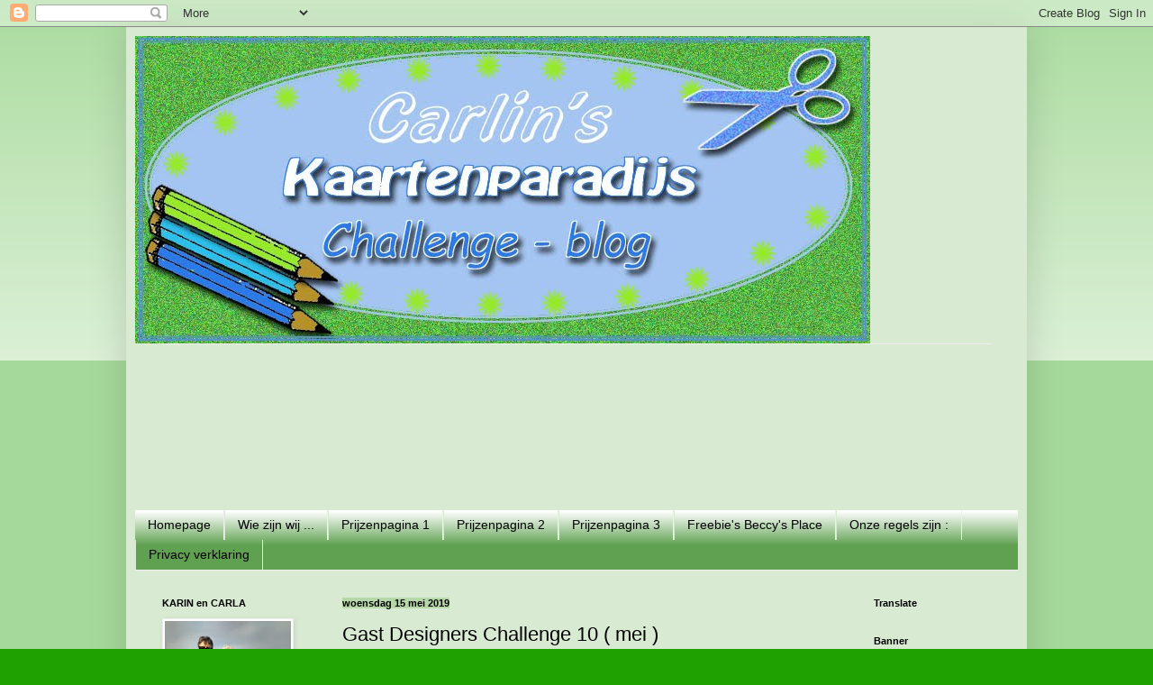

--- FILE ---
content_type: text/html; charset=UTF-8
request_url: https://carlinskaartenparadijs.blogspot.com/2019/05/gast-designers-challenge-10-mei.html
body_size: 17596
content:
<!DOCTYPE html>
<html class='v2' dir='ltr' lang='nl'>
<head>
<link href='https://www.blogger.com/static/v1/widgets/335934321-css_bundle_v2.css' rel='stylesheet' type='text/css'/>
<meta content='width=1100' name='viewport'/>
<meta content='text/html; charset=UTF-8' http-equiv='Content-Type'/>
<meta content='blogger' name='generator'/>
<link href='https://carlinskaartenparadijs.blogspot.com/favicon.ico' rel='icon' type='image/x-icon'/>
<link href='http://carlinskaartenparadijs.blogspot.com/2019/05/gast-designers-challenge-10-mei.html' rel='canonical'/>
<link rel="alternate" type="application/atom+xml" title="Carlin&#39;s Kaartenparadijs - Atom" href="https://carlinskaartenparadijs.blogspot.com/feeds/posts/default" />
<link rel="alternate" type="application/rss+xml" title="Carlin&#39;s Kaartenparadijs - RSS" href="https://carlinskaartenparadijs.blogspot.com/feeds/posts/default?alt=rss" />
<link rel="service.post" type="application/atom+xml" title="Carlin&#39;s Kaartenparadijs - Atom" href="https://draft.blogger.com/feeds/4492509925956976008/posts/default" />

<link rel="alternate" type="application/atom+xml" title="Carlin&#39;s Kaartenparadijs - Atom" href="https://carlinskaartenparadijs.blogspot.com/feeds/141139225976019379/comments/default" />
<!--Can't find substitution for tag [blog.ieCssRetrofitLinks]-->
<link href='https://blogger.googleusercontent.com/img/b/R29vZ2xl/AVvXsEhrK1jX-JanGourBo08YUmP5J-r9BzuNQmAZmF_2rnL97gly7pi8Iq69YN846IBq0R5bwkqzfC7MkuqMHlabBCDOHY0oF08NagsIn75BYiy2LzA2bCpNj79HOe3kDHDQHAA5S5_q7mSJwLT/s400/mei19Marjon.jpg' rel='image_src'/>
<meta content='http://carlinskaartenparadijs.blogspot.com/2019/05/gast-designers-challenge-10-mei.html' property='og:url'/>
<meta content='Gast Designers Challenge 10 ( mei )' property='og:title'/>
<meta content=' Hallo allemaal.     Hier hebben jullie ter inspiratie een paar kaartjes gemaakt door onze   Gastdesigners voor de Challenge     Bloemen + K...' property='og:description'/>
<meta content='https://blogger.googleusercontent.com/img/b/R29vZ2xl/AVvXsEhrK1jX-JanGourBo08YUmP5J-r9BzuNQmAZmF_2rnL97gly7pi8Iq69YN846IBq0R5bwkqzfC7MkuqMHlabBCDOHY0oF08NagsIn75BYiy2LzA2bCpNj79HOe3kDHDQHAA5S5_q7mSJwLT/w1200-h630-p-k-no-nu/mei19Marjon.jpg' property='og:image'/>
<title>Carlin's Kaartenparadijs: Gast Designers Challenge 10 ( mei )</title>
<style id='page-skin-1' type='text/css'><!--
/*
-----------------------------------------------
Blogger Template Style
Name:     Simple
Designer: Blogger
URL:      www.blogger.com
----------------------------------------------- */
/* Content
----------------------------------------------- */
body {
font: normal normal 12px Arial, Tahoma, Helvetica, FreeSans, sans-serif;
color: #000000;
background: #1fa100 none repeat scroll top left;
padding: 0 40px 40px 40px;
}
html body .region-inner {
min-width: 0;
max-width: 100%;
width: auto;
}
h2 {
font-size: 22px;
}
a:link {
text-decoration:none;
color: #33aaff;
}
a:visited {
text-decoration:none;
color: #33aaff;
}
a:hover {
text-decoration:underline;
color: #1fa100;
}
.body-fauxcolumn-outer .fauxcolumn-inner {
background: transparent url(https://resources.blogblog.com/blogblog/data/1kt/simple/body_gradient_tile_light.png) repeat scroll top left;
_background-image: none;
}
.body-fauxcolumn-outer .cap-top {
position: absolute;
z-index: 1;
height: 400px;
width: 100%;
}
.body-fauxcolumn-outer .cap-top .cap-left {
width: 100%;
background: transparent url(https://resources.blogblog.com/blogblog/data/1kt/simple/gradients_light.png) repeat-x scroll top left;
_background-image: none;
}
.content-outer {
-moz-box-shadow: 0 0 40px rgba(0, 0, 0, .15);
-webkit-box-shadow: 0 0 5px rgba(0, 0, 0, .15);
-goog-ms-box-shadow: 0 0 10px #333333;
box-shadow: 0 0 40px rgba(0, 0, 0, .15);
margin-bottom: 1px;
}
.content-inner {
padding: 10px 10px;
}
.content-inner {
background-color: #d9ead3;
}
/* Header
----------------------------------------------- */
.header-outer {
background: transparent none repeat-x scroll 0 -400px;
_background-image: none;
}
.Header h1 {
font: normal normal 60px Arial, Tahoma, Helvetica, FreeSans, sans-serif;
color: #222222;
text-shadow: -1px -1px 1px rgba(0, 0, 0, .2);
}
.Header h1 a {
color: #222222;
}
.Header .description {
font-size: 140%;
color: #000000;
}
.header-inner .Header .titlewrapper {
padding: 22px 30px;
}
.header-inner .Header .descriptionwrapper {
padding: 0 30px;
}
/* Tabs
----------------------------------------------- */
.tabs-inner .section:first-child {
border-top: 1px solid #eeeeee;
}
.tabs-inner .section:first-child ul {
margin-top: -1px;
border-top: 1px solid #eeeeee;
border-left: 0 solid #eeeeee;
border-right: 0 solid #eeeeee;
}
.tabs-inner .widget ul {
background: #5fa150 url(https://resources.blogblog.com/blogblog/data/1kt/simple/gradients_light.png) repeat-x scroll 0 -800px;
_background-image: none;
border-bottom: 1px solid #eeeeee;
margin-top: 0;
margin-left: -30px;
margin-right: -30px;
}
.tabs-inner .widget li a {
display: inline-block;
padding: .6em 1em;
font: normal normal 14px Arial, Tahoma, Helvetica, FreeSans, sans-serif;
color: #000000;
border-left: 1px solid #d9ead3;
border-right: 1px solid #eeeeee;
}
.tabs-inner .widget li:first-child a {
border-left: none;
}
.tabs-inner .widget li.selected a, .tabs-inner .widget li a:hover {
color: #000000;
background-color: #b6d7a8;
text-decoration: none;
}
/* Columns
----------------------------------------------- */
.main-outer {
border-top: 0 solid rgba(0, 0, 0, 0);
}
.fauxcolumn-left-outer .fauxcolumn-inner {
border-right: 1px solid rgba(0, 0, 0, 0);
}
.fauxcolumn-right-outer .fauxcolumn-inner {
border-left: 1px solid rgba(0, 0, 0, 0);
}
/* Headings
----------------------------------------------- */
div.widget > h2,
div.widget h2.title {
margin: 0 0 1em 0;
font: normal bold 11px Arial, Tahoma, Helvetica, FreeSans, sans-serif;
color: #000000;
}
/* Widgets
----------------------------------------------- */
.widget .zippy {
color: #999999;
text-shadow: 2px 2px 1px rgba(0, 0, 0, .1);
}
.widget .popular-posts ul {
list-style: none;
}
/* Posts
----------------------------------------------- */
h2.date-header {
font: normal bold 11px Arial, Tahoma, Helvetica, FreeSans, sans-serif;
}
.date-header span {
background-color: #b6d7a8;
color: #000000;
padding: inherit;
letter-spacing: inherit;
margin: inherit;
}
.main-inner {
padding-top: 30px;
padding-bottom: 30px;
}
.main-inner .column-center-inner {
padding: 0 15px;
}
.main-inner .column-center-inner .section {
margin: 0 15px;
}
.post {
margin: 0 0 25px 0;
}
h3.post-title, .comments h4 {
font: normal normal 22px Arial, Tahoma, Helvetica, FreeSans, sans-serif;
margin: .75em 0 0;
}
.post-body {
font-size: 110%;
line-height: 1.4;
position: relative;
}
.post-body img, .post-body .tr-caption-container, .Profile img, .Image img,
.BlogList .item-thumbnail img {
padding: 2px;
background: #ffffff;
border: 1px solid #eeeeee;
-moz-box-shadow: 1px 1px 5px rgba(0, 0, 0, .1);
-webkit-box-shadow: 1px 1px 5px rgba(0, 0, 0, .1);
box-shadow: 1px 1px 5px rgba(0, 0, 0, .1);
}
.post-body img, .post-body .tr-caption-container {
padding: 5px;
}
.post-body .tr-caption-container {
color: #000000;
}
.post-body .tr-caption-container img {
padding: 0;
background: transparent;
border: none;
-moz-box-shadow: 0 0 0 rgba(0, 0, 0, .1);
-webkit-box-shadow: 0 0 0 rgba(0, 0, 0, .1);
box-shadow: 0 0 0 rgba(0, 0, 0, .1);
}
.post-header {
margin: 0 0 1.5em;
line-height: 1.6;
font-size: 90%;
}
.post-footer {
margin: 20px -2px 0;
padding: 5px 10px;
color: #000000;
background-color: #b6d7a8;
border-bottom: 1px solid #eeeeee;
line-height: 1.6;
font-size: 90%;
}
#comments .comment-author {
padding-top: 1.5em;
border-top: 1px solid rgba(0, 0, 0, 0);
background-position: 0 1.5em;
}
#comments .comment-author:first-child {
padding-top: 0;
border-top: none;
}
.avatar-image-container {
margin: .2em 0 0;
}
#comments .avatar-image-container img {
border: 1px solid #eeeeee;
}
/* Comments
----------------------------------------------- */
.comments .comments-content .icon.blog-author {
background-repeat: no-repeat;
background-image: url([data-uri]);
}
.comments .comments-content .loadmore a {
border-top: 1px solid #999999;
border-bottom: 1px solid #999999;
}
.comments .comment-thread.inline-thread {
background-color: #b6d7a8;
}
.comments .continue {
border-top: 2px solid #999999;
}
/* Accents
---------------------------------------------- */
.section-columns td.columns-cell {
border-left: 1px solid rgba(0, 0, 0, 0);
}
.blog-pager {
background: transparent none no-repeat scroll top center;
}
.blog-pager-older-link, .home-link,
.blog-pager-newer-link {
background-color: #d9ead3;
padding: 5px;
}
.footer-outer {
border-top: 0 dashed #bbbbbb;
}
/* Mobile
----------------------------------------------- */
body.mobile  {
background-size: auto;
}
.mobile .body-fauxcolumn-outer {
background: transparent none repeat scroll top left;
}
.mobile .body-fauxcolumn-outer .cap-top {
background-size: 100% auto;
}
.mobile .content-outer {
-webkit-box-shadow: 0 0 3px rgba(0, 0, 0, .15);
box-shadow: 0 0 3px rgba(0, 0, 0, .15);
}
.mobile .tabs-inner .widget ul {
margin-left: 0;
margin-right: 0;
}
.mobile .post {
margin: 0;
}
.mobile .main-inner .column-center-inner .section {
margin: 0;
}
.mobile .date-header span {
padding: 0.1em 10px;
margin: 0 -10px;
}
.mobile h3.post-title {
margin: 0;
}
.mobile .blog-pager {
background: transparent none no-repeat scroll top center;
}
.mobile .footer-outer {
border-top: none;
}
.mobile .main-inner, .mobile .footer-inner {
background-color: #d9ead3;
}
.mobile-index-contents {
color: #000000;
}
.mobile-link-button {
background-color: #33aaff;
}
.mobile-link-button a:link, .mobile-link-button a:visited {
color: #ffffff;
}
.mobile .tabs-inner .section:first-child {
border-top: none;
}
.mobile .tabs-inner .PageList .widget-content {
background-color: #b6d7a8;
color: #000000;
border-top: 1px solid #eeeeee;
border-bottom: 1px solid #eeeeee;
}
.mobile .tabs-inner .PageList .widget-content .pagelist-arrow {
border-left: 1px solid #eeeeee;
}

--></style>
<style id='template-skin-1' type='text/css'><!--
body {
min-width: 1000px;
}
.content-outer, .content-fauxcolumn-outer, .region-inner {
min-width: 1000px;
max-width: 1000px;
_width: 1000px;
}
.main-inner .columns {
padding-left: 200px;
padding-right: 190px;
}
.main-inner .fauxcolumn-center-outer {
left: 200px;
right: 190px;
/* IE6 does not respect left and right together */
_width: expression(this.parentNode.offsetWidth -
parseInt("200px") -
parseInt("190px") + 'px');
}
.main-inner .fauxcolumn-left-outer {
width: 200px;
}
.main-inner .fauxcolumn-right-outer {
width: 190px;
}
.main-inner .column-left-outer {
width: 200px;
right: 100%;
margin-left: -200px;
}
.main-inner .column-right-outer {
width: 190px;
margin-right: -190px;
}
#layout {
min-width: 0;
}
#layout .content-outer {
min-width: 0;
width: 800px;
}
#layout .region-inner {
min-width: 0;
width: auto;
}
body#layout div.add_widget {
padding: 8px;
}
body#layout div.add_widget a {
margin-left: 32px;
}
--></style>
<link href='https://draft.blogger.com/dyn-css/authorization.css?targetBlogID=4492509925956976008&amp;zx=20b55e53-8ae3-4426-8b85-ee5d701b30f1' media='none' onload='if(media!=&#39;all&#39;)media=&#39;all&#39;' rel='stylesheet'/><noscript><link href='https://draft.blogger.com/dyn-css/authorization.css?targetBlogID=4492509925956976008&amp;zx=20b55e53-8ae3-4426-8b85-ee5d701b30f1' rel='stylesheet'/></noscript>
<meta name='google-adsense-platform-account' content='ca-host-pub-1556223355139109'/>
<meta name='google-adsense-platform-domain' content='blogspot.com'/>

</head>
<body class='loading variant-pale'>
<div class='navbar section' id='navbar' name='Navbar'><div class='widget Navbar' data-version='1' id='Navbar1'><script type="text/javascript">
    function setAttributeOnload(object, attribute, val) {
      if(window.addEventListener) {
        window.addEventListener('load',
          function(){ object[attribute] = val; }, false);
      } else {
        window.attachEvent('onload', function(){ object[attribute] = val; });
      }
    }
  </script>
<div id="navbar-iframe-container"></div>
<script type="text/javascript" src="https://apis.google.com/js/platform.js"></script>
<script type="text/javascript">
      gapi.load("gapi.iframes:gapi.iframes.style.bubble", function() {
        if (gapi.iframes && gapi.iframes.getContext) {
          gapi.iframes.getContext().openChild({
              url: 'https://draft.blogger.com/navbar/4492509925956976008?po\x3d141139225976019379\x26origin\x3dhttps://carlinskaartenparadijs.blogspot.com',
              where: document.getElementById("navbar-iframe-container"),
              id: "navbar-iframe"
          });
        }
      });
    </script><script type="text/javascript">
(function() {
var script = document.createElement('script');
script.type = 'text/javascript';
script.src = '//pagead2.googlesyndication.com/pagead/js/google_top_exp.js';
var head = document.getElementsByTagName('head')[0];
if (head) {
head.appendChild(script);
}})();
</script>
</div></div>
<div class='body-fauxcolumns'>
<div class='fauxcolumn-outer body-fauxcolumn-outer'>
<div class='cap-top'>
<div class='cap-left'></div>
<div class='cap-right'></div>
</div>
<div class='fauxborder-left'>
<div class='fauxborder-right'></div>
<div class='fauxcolumn-inner'>
</div>
</div>
<div class='cap-bottom'>
<div class='cap-left'></div>
<div class='cap-right'></div>
</div>
</div>
</div>
<div class='content'>
<div class='content-fauxcolumns'>
<div class='fauxcolumn-outer content-fauxcolumn-outer'>
<div class='cap-top'>
<div class='cap-left'></div>
<div class='cap-right'></div>
</div>
<div class='fauxborder-left'>
<div class='fauxborder-right'></div>
<div class='fauxcolumn-inner'>
</div>
</div>
<div class='cap-bottom'>
<div class='cap-left'></div>
<div class='cap-right'></div>
</div>
</div>
</div>
<div class='content-outer'>
<div class='content-cap-top cap-top'>
<div class='cap-left'></div>
<div class='cap-right'></div>
</div>
<div class='fauxborder-left content-fauxborder-left'>
<div class='fauxborder-right content-fauxborder-right'></div>
<div class='content-inner'>
<header>
<div class='header-outer'>
<div class='header-cap-top cap-top'>
<div class='cap-left'></div>
<div class='cap-right'></div>
</div>
<div class='fauxborder-left header-fauxborder-left'>
<div class='fauxborder-right header-fauxborder-right'></div>
<div class='region-inner header-inner'>
<div class='header section' id='header' name='Koptekst'><div class='widget Header' data-version='1' id='Header1'>
<div id='header-inner'>
<a href='https://carlinskaartenparadijs.blogspot.com/' style='display: block'>
<img alt='Carlin&#39;s Kaartenparadijs' height='341px; ' id='Header1_headerimg' src='https://blogger.googleusercontent.com/img/b/R29vZ2xl/AVvXsEiE2-ygIM1HuwiuMovq7t67bRLPkHd_IFThT381ngDVnqxatniug2qfV3NhpgnjK25SvBN60nhxaDKh5En4QsNS_Aau9k25hok8zztAQIYowMrZ-nyXhi9HCKUuUE5kWlLlXTmA0fBDKwt9/s1600/banner+blogkopie.jpg' style='display: block' width='816px; '/>
</a>
</div>
</div></div>
</div>
</div>
<div class='header-cap-bottom cap-bottom'>
<div class='cap-left'></div>
<div class='cap-right'></div>
</div>
</div>
</header>
<div class='tabs-outer'>
<div class='tabs-cap-top cap-top'>
<div class='cap-left'></div>
<div class='cap-right'></div>
</div>
<div class='fauxborder-left tabs-fauxborder-left'>
<div class='fauxborder-right tabs-fauxborder-right'></div>
<div class='region-inner tabs-inner'>
<div class='tabs section' id='crosscol' name='Alle kolommen'><div class='widget Followers' data-version='1' id='Followers1'>
<h2 class='title'>Volgers</h2>
<div class='widget-content'>
<div id='Followers1-wrapper'>
<div style='margin-right:2px;'>
<div><script type="text/javascript" src="https://apis.google.com/js/platform.js"></script>
<div id="followers-iframe-container"></div>
<script type="text/javascript">
    window.followersIframe = null;
    function followersIframeOpen(url) {
      gapi.load("gapi.iframes", function() {
        if (gapi.iframes && gapi.iframes.getContext) {
          window.followersIframe = gapi.iframes.getContext().openChild({
            url: url,
            where: document.getElementById("followers-iframe-container"),
            messageHandlersFilter: gapi.iframes.CROSS_ORIGIN_IFRAMES_FILTER,
            messageHandlers: {
              '_ready': function(obj) {
                window.followersIframe.getIframeEl().height = obj.height;
              },
              'reset': function() {
                window.followersIframe.close();
                followersIframeOpen("https://draft.blogger.com/followers/frame/4492509925956976008?colors\x3dCgt0cmFuc3BhcmVudBILdHJhbnNwYXJlbnQaByMwMDAwMDAiByMzM2FhZmYqByNkOWVhZDMyByMwMDAwMDA6ByMwMDAwMDBCByMzM2FhZmZKByM5OTk5OTlSByMzM2FhZmZaC3RyYW5zcGFyZW50\x26pageSize\x3d21\x26hl\x3dnl\x26origin\x3dhttps://carlinskaartenparadijs.blogspot.com");
              },
              'open': function(url) {
                window.followersIframe.close();
                followersIframeOpen(url);
              }
            }
          });
        }
      });
    }
    followersIframeOpen("https://draft.blogger.com/followers/frame/4492509925956976008?colors\x3dCgt0cmFuc3BhcmVudBILdHJhbnNwYXJlbnQaByMwMDAwMDAiByMzM2FhZmYqByNkOWVhZDMyByMwMDAwMDA6ByMwMDAwMDBCByMzM2FhZmZKByM5OTk5OTlSByMzM2FhZmZaC3RyYW5zcGFyZW50\x26pageSize\x3d21\x26hl\x3dnl\x26origin\x3dhttps://carlinskaartenparadijs.blogspot.com");
  </script></div>
</div>
</div>
<div class='clear'></div>
</div>
</div></div>
<div class='tabs section' id='crosscol-overflow' name='Cross-Column 2'><div class='widget PageList' data-version='1' id='PageList2'>
<h2>Pagina's</h2>
<div class='widget-content'>
<ul>
<li>
<a href='https://carlinskaartenparadijs.blogspot.com/'>Homepage</a>
</li>
<li>
<a href='https://carlinskaartenparadijs.blogspot.com/p/wie-zijn-wij_26.html'>Wie zijn wij ...</a>
</li>
<li>
<a href='https://carlinskaartenparadijs.blogspot.com/p/prijzenpagina.html'>Prijzenpagina 1</a>
</li>
<li>
<a href='https://carlinskaartenparadijs.blogspot.com/p/digis-die-zijn-samengesteld-uit-twee-of.html'>Prijzenpagina 2</a>
</li>
<li>
<a href='https://carlinskaartenparadijs.blogspot.com/p/prijzenpagina-3_3.html'>Prijzenpagina 3 </a>
</li>
<li>
<a href='https://carlinskaartenparadijs.blogspot.com/p/freebies-beccys-place.html'>Freebie's  Beccy's Place</a>
</li>
<li>
<a href='https://carlinskaartenparadijs.blogspot.com/p/onze-regels-zijn.html'>Onze regels zijn :</a>
</li>
<li>
<a href='https://carlinskaartenparadijs.blogspot.com/p/privyacy-verklaring.html'>Privacy verklaring</a>
</li>
</ul>
<div class='clear'></div>
</div>
</div></div>
</div>
</div>
<div class='tabs-cap-bottom cap-bottom'>
<div class='cap-left'></div>
<div class='cap-right'></div>
</div>
</div>
<div class='main-outer'>
<div class='main-cap-top cap-top'>
<div class='cap-left'></div>
<div class='cap-right'></div>
</div>
<div class='fauxborder-left main-fauxborder-left'>
<div class='fauxborder-right main-fauxborder-right'></div>
<div class='region-inner main-inner'>
<div class='columns fauxcolumns'>
<div class='fauxcolumn-outer fauxcolumn-center-outer'>
<div class='cap-top'>
<div class='cap-left'></div>
<div class='cap-right'></div>
</div>
<div class='fauxborder-left'>
<div class='fauxborder-right'></div>
<div class='fauxcolumn-inner'>
</div>
</div>
<div class='cap-bottom'>
<div class='cap-left'></div>
<div class='cap-right'></div>
</div>
</div>
<div class='fauxcolumn-outer fauxcolumn-left-outer'>
<div class='cap-top'>
<div class='cap-left'></div>
<div class='cap-right'></div>
</div>
<div class='fauxborder-left'>
<div class='fauxborder-right'></div>
<div class='fauxcolumn-inner'>
</div>
</div>
<div class='cap-bottom'>
<div class='cap-left'></div>
<div class='cap-right'></div>
</div>
</div>
<div class='fauxcolumn-outer fauxcolumn-right-outer'>
<div class='cap-top'>
<div class='cap-left'></div>
<div class='cap-right'></div>
</div>
<div class='fauxborder-left'>
<div class='fauxborder-right'></div>
<div class='fauxcolumn-inner'>
</div>
</div>
<div class='cap-bottom'>
<div class='cap-left'></div>
<div class='cap-right'></div>
</div>
</div>
<!-- corrects IE6 width calculation -->
<div class='columns-inner'>
<div class='column-center-outer'>
<div class='column-center-inner'>
<div class='main section' id='main' name='Algemeen'><div class='widget Blog' data-version='1' id='Blog1'>
<div class='blog-posts hfeed'>

          <div class="date-outer">
        
<h2 class='date-header'><span>woensdag 15 mei 2019</span></h2>

          <div class="date-posts">
        
<div class='post-outer'>
<div class='post hentry uncustomized-post-template' itemprop='blogPost' itemscope='itemscope' itemtype='http://schema.org/BlogPosting'>
<meta content='https://blogger.googleusercontent.com/img/b/R29vZ2xl/AVvXsEhrK1jX-JanGourBo08YUmP5J-r9BzuNQmAZmF_2rnL97gly7pi8Iq69YN846IBq0R5bwkqzfC7MkuqMHlabBCDOHY0oF08NagsIn75BYiy2LzA2bCpNj79HOe3kDHDQHAA5S5_q7mSJwLT/s400/mei19Marjon.jpg' itemprop='image_url'/>
<meta content='4492509925956976008' itemprop='blogId'/>
<meta content='141139225976019379' itemprop='postId'/>
<a name='141139225976019379'></a>
<h3 class='post-title entry-title' itemprop='name'>
Gast Designers Challenge 10 ( mei )
</h3>
<div class='post-header'>
<div class='post-header-line-1'></div>
</div>
<div class='post-body entry-content' id='post-body-141139225976019379' itemprop='description articleBody'>
<div style="text-align: center;">
Hallo allemaal.</div>
<div style="text-align: center;">
<br /></div>
<div style="text-align: center;">
Hier hebben jullie ter inspiratie een paar kaartjes gemaakt door onze</div>
<div style="text-align: center;">
Gastdesigners voor de Challenge</div>
<div style="text-align: center;">
<br /></div>
<div style="text-align: center;">
<b>Bloemen + Kleurenschema</b></div>
<div style="text-align: center;">
<b>Flowers + Colour Chart </b></div>
<div style="text-align: center;">
<b><br /></b></div>
<div style="text-align: center;">
<br /></div>
<div class="separator" style="clear: both; text-align: center;">
</div>
<br />
<div class="separator" style="clear: both; text-align: center;">
</div>
<div style="text-align: center;">
&nbsp;<b>Marjon</b></div>
<div class="separator" style="clear: both; text-align: center;">
</div>
<br />
<div class="separator" style="clear: both; text-align: center;">
<a href="https://blogger.googleusercontent.com/img/b/R29vZ2xl/AVvXsEhrK1jX-JanGourBo08YUmP5J-r9BzuNQmAZmF_2rnL97gly7pi8Iq69YN846IBq0R5bwkqzfC7MkuqMHlabBCDOHY0oF08NagsIn75BYiy2LzA2bCpNj79HOe3kDHDQHAA5S5_q7mSJwLT/s1600/mei19Marjon.jpg" imageanchor="1" style="margin-left: 1em; margin-right: 1em;"><img border="0" data-original-height="1600" data-original-width="1200" height="400" src="https://blogger.googleusercontent.com/img/b/R29vZ2xl/AVvXsEhrK1jX-JanGourBo08YUmP5J-r9BzuNQmAZmF_2rnL97gly7pi8Iq69YN846IBq0R5bwkqzfC7MkuqMHlabBCDOHY0oF08NagsIn75BYiy2LzA2bCpNj79HOe3kDHDQHAA5S5_q7mSJwLT/s400/mei19Marjon.jpg" width="300" /></a></div>
<div class="separator" style="clear: both; text-align: center;">
<br /></div>
<div class="separator" style="clear: both; text-align: center;">
<a href="https://meritenannemarie.blogspot.com/">Annemarie en Merit</a></div>
<div class="separator" style="clear: both; text-align: center;">
<br /></div>
<div class="separator" style="clear: both; text-align: center;">
<a href="https://blogger.googleusercontent.com/img/b/R29vZ2xl/AVvXsEhvgxJcIW3YGOvNc-v_hx6muzCE99d3KFau66d9zHljhrhro3dnMWzEtTnPCPkNipr3uGRkFsDpklpRdyuwrOvqqMbak0AyZzVBi4-W27YnaikmSJ2DhYniVxec4MipYFZpnRbv_PvWE720/s1600/mei19MeritAnne.jpg" imageanchor="1" style="margin-left: 1em; margin-right: 1em;"><img border="0" data-original-height="1181" data-original-width="1600" height="295" src="https://blogger.googleusercontent.com/img/b/R29vZ2xl/AVvXsEhvgxJcIW3YGOvNc-v_hx6muzCE99d3KFau66d9zHljhrhro3dnMWzEtTnPCPkNipr3uGRkFsDpklpRdyuwrOvqqMbak0AyZzVBi4-W27YnaikmSJ2DhYniVxec4MipYFZpnRbv_PvWE720/s400/mei19MeritAnne.jpg" width="400" /></a></div>
<div class="separator" style="clear: both; text-align: center;">
<br /></div>
<div class="separator" style="clear: both; text-align: center;">
<br /></div>
<div class="separator" style="clear: both; text-align: center;">
<a href="http://handmadebyhermien.blogspot.com/">Hermien</a></div>
<div class="separator" style="clear: both; text-align: center;">
<br /></div>
<div class="separator" style="clear: both; text-align: center;">
<a href="https://blogger.googleusercontent.com/img/b/R29vZ2xl/AVvXsEhIlNejn6bHzXPSIKAi6N9xaQGNNgEXm_eddoTKc3L90cvePKMig5mbyHLzZyVhQIiOEUJ-WsFzTMMS0-2_0dEiq6X5p4eqMprBte3uF4aosazvS5CdNL46PiHcdU4pgZSOZyUCX13xF-Rg/s1600/mei19Hermien.jpg" imageanchor="1" style="margin-left: 1em; margin-right: 1em;"><img border="0" data-original-height="1200" data-original-width="1600" height="300" src="https://blogger.googleusercontent.com/img/b/R29vZ2xl/AVvXsEhIlNejn6bHzXPSIKAi6N9xaQGNNgEXm_eddoTKc3L90cvePKMig5mbyHLzZyVhQIiOEUJ-WsFzTMMS0-2_0dEiq6X5p4eqMprBte3uF4aosazvS5CdNL46PiHcdU4pgZSOZyUCX13xF-Rg/s400/mei19Hermien.jpg" width="400" /></a></div>
<div class="separator" style="clear: both; text-align: center;">
<br /></div>
<div class="separator" style="clear: both; text-align: center;">
<a href="http://elamiscartas.blogspot.com/">Ela</a></div>
<div class="separator" style="clear: both; text-align: center;">
<br /></div>
<div class="separator" style="clear: both; text-align: center;">
<a href="https://blogger.googleusercontent.com/img/b/R29vZ2xl/AVvXsEjtU-2K-qgG5NyTK-t4m9w_XJVmzXL6sbteT_FbLoDOZ1C_f3YjBCvTmexoREe5y26IB3-KxlHfTgJYQ8QgulK_XEaeY8QHRDLT9En8vUeBAMDsVnNjnH4Q-V6yUEEs1mTX9ohkq8rIj4YY/s1600/Mei19Ela1.jpg" imageanchor="1" style="margin-left: 1em; margin-right: 1em;"><img border="0" data-original-height="1504" data-original-width="1600" height="375" src="https://blogger.googleusercontent.com/img/b/R29vZ2xl/AVvXsEjtU-2K-qgG5NyTK-t4m9w_XJVmzXL6sbteT_FbLoDOZ1C_f3YjBCvTmexoREe5y26IB3-KxlHfTgJYQ8QgulK_XEaeY8QHRDLT9En8vUeBAMDsVnNjnH4Q-V6yUEEs1mTX9ohkq8rIj4YY/s400/Mei19Ela1.jpg" width="400" /></a></div>
<div class="separator" style="clear: both; text-align: center;">
<a href="https://blogger.googleusercontent.com/img/b/R29vZ2xl/AVvXsEiuWGR3goXmWKT5l_1tKhYyi9zZt9CahhKQlpiShRZjZWil7vGCa2PlXaHNOXHQmQpNmO99KN3vQHHWqm8Uc3ec2dUVnShEA4m5y0aHoik8glQMKItB_4AQ0BNfPNqzY20MrngCmrbxZeDm/s1600/Mei19Ela2.jpg" imageanchor="1" style="margin-left: 1em; margin-right: 1em;"><img border="0" data-original-height="941" data-original-width="1600" height="188" src="https://blogger.googleusercontent.com/img/b/R29vZ2xl/AVvXsEiuWGR3goXmWKT5l_1tKhYyi9zZt9CahhKQlpiShRZjZWil7vGCa2PlXaHNOXHQmQpNmO99KN3vQHHWqm8Uc3ec2dUVnShEA4m5y0aHoik8glQMKItB_4AQ0BNfPNqzY20MrngCmrbxZeDm/s320/Mei19Ela2.jpg" width="320" /></a></div>
<div class="separator" style="clear: both; text-align: center;">
<br /></div>
<div class="separator" style="clear: both; text-align: center;">
<br /></div>
<div class="separator" style="clear: both; text-align: center;">
Nou met deze prachtige kaarten moet het toch lukken om zelf aan de slag te gaan met dit thema !</div>
<div class="separator" style="clear: both; text-align: center;">
Dames gastdesigners, allemaal hartelijk dank voor jullie bijdrage voor onze Challenge.</div>
<div class="separator" style="clear: both; text-align: center;">
<br /></div>
<div class="separator" style="clear: both; text-align: center;">
<br /></div>
<div class="separator" style="clear: both; text-align: center;">
Kaartjes kunnen&nbsp; <a href="https://carlinskaartenparadijs.blogspot.com/2019/05/challenge-10-mei.html">HIER</a> worden ingeleverd tot uiterlijk 31 mei&nbsp; a.s.</div>
<div class="separator" style="clear: both; text-align: center;">
<br /></div>
<div class="separator" style="clear: both; text-align: center;">
groetjes,</div>
<div class="separator" style="clear: both; text-align: center;">
Carla en Karin</div>
<div class="separator" style="clear: both; text-align: center;">
<br /></div>
<div class="separator" style="clear: both; text-align: center;">
<br /></div>
<div style="text-align: center;">
<br /></div>
<div style='clear: both;'></div>
</div>
<div class='post-footer'>
<div class='post-footer-line post-footer-line-1'>
<span class='post-author vcard'>
Gepost door
<span class='fn' itemprop='author' itemscope='itemscope' itemtype='http://schema.org/Person'>
<meta content='https://draft.blogger.com/profile/05377609861772733185' itemprop='url'/>
<a class='g-profile' href='https://draft.blogger.com/profile/05377609861772733185' rel='author' title='author profile'>
<span itemprop='name'>karin</span>
</a>
</span>
</span>
<span class='post-timestamp'>
op
<meta content='http://carlinskaartenparadijs.blogspot.com/2019/05/gast-designers-challenge-10-mei.html' itemprop='url'/>
<a class='timestamp-link' href='https://carlinskaartenparadijs.blogspot.com/2019/05/gast-designers-challenge-10-mei.html' rel='bookmark' title='permanent link'><abbr class='published' itemprop='datePublished' title='2019-05-15T09:00:00+02:00'>09:00</abbr></a>
</span>
<span class='post-comment-link'>
</span>
<span class='post-icons'>
<span class='item-control blog-admin pid-1138113544'>
<a href='https://draft.blogger.com/post-edit.g?blogID=4492509925956976008&postID=141139225976019379&from=pencil' title='Post bewerken'>
<img alt='' class='icon-action' height='18' src='https://resources.blogblog.com/img/icon18_edit_allbkg.gif' width='18'/>
</a>
</span>
</span>
<div class='post-share-buttons goog-inline-block'>
<a class='goog-inline-block share-button sb-email' href='https://draft.blogger.com/share-post.g?blogID=4492509925956976008&postID=141139225976019379&target=email' target='_blank' title='Dit e-mailen
'><span class='share-button-link-text'>Dit e-mailen
</span></a><a class='goog-inline-block share-button sb-blog' href='https://draft.blogger.com/share-post.g?blogID=4492509925956976008&postID=141139225976019379&target=blog' onclick='window.open(this.href, "_blank", "height=270,width=475"); return false;' target='_blank' title='Dit bloggen!'><span class='share-button-link-text'>Dit bloggen!</span></a><a class='goog-inline-block share-button sb-twitter' href='https://draft.blogger.com/share-post.g?blogID=4492509925956976008&postID=141139225976019379&target=twitter' target='_blank' title='Delen via X'><span class='share-button-link-text'>Delen via X</span></a><a class='goog-inline-block share-button sb-facebook' href='https://draft.blogger.com/share-post.g?blogID=4492509925956976008&postID=141139225976019379&target=facebook' onclick='window.open(this.href, "_blank", "height=430,width=640"); return false;' target='_blank' title='Delen op Facebook'><span class='share-button-link-text'>Delen op Facebook</span></a><a class='goog-inline-block share-button sb-pinterest' href='https://draft.blogger.com/share-post.g?blogID=4492509925956976008&postID=141139225976019379&target=pinterest' target='_blank' title='Delen op Pinterest'><span class='share-button-link-text'>Delen op Pinterest</span></a>
</div>
</div>
<div class='post-footer-line post-footer-line-2'>
<span class='post-labels'>
Labels:
<a href='https://carlinskaartenparadijs.blogspot.com/search/label/Gast%20Designers' rel='tag'>Gast Designers</a>
</span>
</div>
<div class='post-footer-line post-footer-line-3'>
<span class='post-location'>
</span>
</div>
</div>
</div>
<div class='comments' id='comments'>
<a name='comments'></a>
<h4>2 opmerkingen:</h4>
<div class='comments-content'>
<script async='async' src='' type='text/javascript'></script>
<script type='text/javascript'>
    (function() {
      var items = null;
      var msgs = null;
      var config = {};

// <![CDATA[
      var cursor = null;
      if (items && items.length > 0) {
        cursor = parseInt(items[items.length - 1].timestamp) + 1;
      }

      var bodyFromEntry = function(entry) {
        var text = (entry &&
                    ((entry.content && entry.content.$t) ||
                     (entry.summary && entry.summary.$t))) ||
            '';
        if (entry && entry.gd$extendedProperty) {
          for (var k in entry.gd$extendedProperty) {
            if (entry.gd$extendedProperty[k].name == 'blogger.contentRemoved') {
              return '<span class="deleted-comment">' + text + '</span>';
            }
          }
        }
        return text;
      }

      var parse = function(data) {
        cursor = null;
        var comments = [];
        if (data && data.feed && data.feed.entry) {
          for (var i = 0, entry; entry = data.feed.entry[i]; i++) {
            var comment = {};
            // comment ID, parsed out of the original id format
            var id = /blog-(\d+).post-(\d+)/.exec(entry.id.$t);
            comment.id = id ? id[2] : null;
            comment.body = bodyFromEntry(entry);
            comment.timestamp = Date.parse(entry.published.$t) + '';
            if (entry.author && entry.author.constructor === Array) {
              var auth = entry.author[0];
              if (auth) {
                comment.author = {
                  name: (auth.name ? auth.name.$t : undefined),
                  profileUrl: (auth.uri ? auth.uri.$t : undefined),
                  avatarUrl: (auth.gd$image ? auth.gd$image.src : undefined)
                };
              }
            }
            if (entry.link) {
              if (entry.link[2]) {
                comment.link = comment.permalink = entry.link[2].href;
              }
              if (entry.link[3]) {
                var pid = /.*comments\/default\/(\d+)\?.*/.exec(entry.link[3].href);
                if (pid && pid[1]) {
                  comment.parentId = pid[1];
                }
              }
            }
            comment.deleteclass = 'item-control blog-admin';
            if (entry.gd$extendedProperty) {
              for (var k in entry.gd$extendedProperty) {
                if (entry.gd$extendedProperty[k].name == 'blogger.itemClass') {
                  comment.deleteclass += ' ' + entry.gd$extendedProperty[k].value;
                } else if (entry.gd$extendedProperty[k].name == 'blogger.displayTime') {
                  comment.displayTime = entry.gd$extendedProperty[k].value;
                }
              }
            }
            comments.push(comment);
          }
        }
        return comments;
      };

      var paginator = function(callback) {
        if (hasMore()) {
          var url = config.feed + '?alt=json&v=2&orderby=published&reverse=false&max-results=50';
          if (cursor) {
            url += '&published-min=' + new Date(cursor).toISOString();
          }
          window.bloggercomments = function(data) {
            var parsed = parse(data);
            cursor = parsed.length < 50 ? null
                : parseInt(parsed[parsed.length - 1].timestamp) + 1
            callback(parsed);
            window.bloggercomments = null;
          }
          url += '&callback=bloggercomments';
          var script = document.createElement('script');
          script.type = 'text/javascript';
          script.src = url;
          document.getElementsByTagName('head')[0].appendChild(script);
        }
      };
      var hasMore = function() {
        return !!cursor;
      };
      var getMeta = function(key, comment) {
        if ('iswriter' == key) {
          var matches = !!comment.author
              && comment.author.name == config.authorName
              && comment.author.profileUrl == config.authorUrl;
          return matches ? 'true' : '';
        } else if ('deletelink' == key) {
          return config.baseUri + '/comment/delete/'
               + config.blogId + '/' + comment.id;
        } else if ('deleteclass' == key) {
          return comment.deleteclass;
        }
        return '';
      };

      var replybox = null;
      var replyUrlParts = null;
      var replyParent = undefined;

      var onReply = function(commentId, domId) {
        if (replybox == null) {
          // lazily cache replybox, and adjust to suit this style:
          replybox = document.getElementById('comment-editor');
          if (replybox != null) {
            replybox.height = '250px';
            replybox.style.display = 'block';
            replyUrlParts = replybox.src.split('#');
          }
        }
        if (replybox && (commentId !== replyParent)) {
          replybox.src = '';
          document.getElementById(domId).insertBefore(replybox, null);
          replybox.src = replyUrlParts[0]
              + (commentId ? '&parentID=' + commentId : '')
              + '#' + replyUrlParts[1];
          replyParent = commentId;
        }
      };

      var hash = (window.location.hash || '#').substring(1);
      var startThread, targetComment;
      if (/^comment-form_/.test(hash)) {
        startThread = hash.substring('comment-form_'.length);
      } else if (/^c[0-9]+$/.test(hash)) {
        targetComment = hash.substring(1);
      }

      // Configure commenting API:
      var configJso = {
        'maxDepth': config.maxThreadDepth
      };
      var provider = {
        'id': config.postId,
        'data': items,
        'loadNext': paginator,
        'hasMore': hasMore,
        'getMeta': getMeta,
        'onReply': onReply,
        'rendered': true,
        'initComment': targetComment,
        'initReplyThread': startThread,
        'config': configJso,
        'messages': msgs
      };

      var render = function() {
        if (window.goog && window.goog.comments) {
          var holder = document.getElementById('comment-holder');
          window.goog.comments.render(holder, provider);
        }
      };

      // render now, or queue to render when library loads:
      if (window.goog && window.goog.comments) {
        render();
      } else {
        window.goog = window.goog || {};
        window.goog.comments = window.goog.comments || {};
        window.goog.comments.loadQueue = window.goog.comments.loadQueue || [];
        window.goog.comments.loadQueue.push(render);
      }
    })();
// ]]>
  </script>
<div id='comment-holder'>
<div class="comment-thread toplevel-thread"><ol id="top-ra"><li class="comment" id="c1863652061241257461"><div class="avatar-image-container"><img src="//3.bp.blogspot.com/-OPOQTZVMqrQ/ZyqWhkikMKI/AAAAAAAAiLk/LmQRjY-MaGIbOBqnGYtfxUwu8Oy6vWWUwCK4BGAYYCw/s35/20241031_114844.jpg" alt=""/></div><div class="comment-block"><div class="comment-header"><cite class="user"><a href="https://draft.blogger.com/profile/14631878262067436219" rel="nofollow">Daphne</a></cite><span class="icon user "></span><span class="datetime secondary-text"><a rel="nofollow" href="https://carlinskaartenparadijs.blogspot.com/2019/05/gast-designers-challenge-10-mei.html?showComment=1557916418681#c1863652061241257461">15 mei 2019 om 12:33</a></span></div><p class="comment-content">Wat een mooie,  alledrie. </p><span class="comment-actions secondary-text"><a class="comment-reply" target="_self" data-comment-id="1863652061241257461">Beantwoorden</a><span class="item-control blog-admin blog-admin pid-1684642950"><a target="_self" href="https://draft.blogger.com/comment/delete/4492509925956976008/1863652061241257461">Verwijderen</a></span></span></div><div class="comment-replies"><div id="c1863652061241257461-rt" class="comment-thread inline-thread hidden"><span class="thread-toggle thread-expanded"><span class="thread-arrow"></span><span class="thread-count"><a target="_self">Reacties</a></span></span><ol id="c1863652061241257461-ra" class="thread-chrome thread-expanded"><div></div><div id="c1863652061241257461-continue" class="continue"><a class="comment-reply" target="_self" data-comment-id="1863652061241257461">Beantwoorden</a></div></ol></div></div><div class="comment-replybox-single" id="c1863652061241257461-ce"></div></li><li class="comment" id="c2091668702182723654"><div class="avatar-image-container"><img src="//blogger.googleusercontent.com/img/b/R29vZ2xl/AVvXsEjTto-Hbg4RuFuRMQ-Gis51BZe7ktgNRLkr-GHRBWnwLXX6zgGTNS-bJ0ncvjlrE68h3VgpUW6vQ9qHyj1qc6ff5FZ2nSxk8iiX_IgAQbJnX0kA6--LHE9dHdES1Jy9Uw/s45-c/20210921_161400.jpg" alt=""/></div><div class="comment-block"><div class="comment-header"><cite class="user"><a href="https://draft.blogger.com/profile/10495365573541584862" rel="nofollow">Martha</a></cite><span class="icon user "></span><span class="datetime secondary-text"><a rel="nofollow" href="https://carlinskaartenparadijs.blogspot.com/2019/05/gast-designers-challenge-10-mei.html?showComment=1558089406986#c2091668702182723654">17 mei 2019 om 12:36</a></span></div><p class="comment-content">Hoi hoi Carla en Karin<br>Mooi deze voorbeeldkaarten!<br>Liefs Martha </p><span class="comment-actions secondary-text"><a class="comment-reply" target="_self" data-comment-id="2091668702182723654">Beantwoorden</a><span class="item-control blog-admin blog-admin pid-831484646"><a target="_self" href="https://draft.blogger.com/comment/delete/4492509925956976008/2091668702182723654">Verwijderen</a></span></span></div><div class="comment-replies"><div id="c2091668702182723654-rt" class="comment-thread inline-thread hidden"><span class="thread-toggle thread-expanded"><span class="thread-arrow"></span><span class="thread-count"><a target="_self">Reacties</a></span></span><ol id="c2091668702182723654-ra" class="thread-chrome thread-expanded"><div></div><div id="c2091668702182723654-continue" class="continue"><a class="comment-reply" target="_self" data-comment-id="2091668702182723654">Beantwoorden</a></div></ol></div></div><div class="comment-replybox-single" id="c2091668702182723654-ce"></div></li></ol><div id="top-continue" class="continue"><a class="comment-reply" target="_self">Reactie toevoegen</a></div><div class="comment-replybox-thread" id="top-ce"></div><div class="loadmore hidden" data-post-id="141139225976019379"><a target="_self">Meer laden...</a></div></div>
</div>
</div>
<p class='comment-footer'>
<div class='comment-form'>
<a name='comment-form'></a>
<p>
</p>
<a href='https://draft.blogger.com/comment/frame/4492509925956976008?po=141139225976019379&hl=nl&saa=85391&origin=https://carlinskaartenparadijs.blogspot.com' id='comment-editor-src'></a>
<iframe allowtransparency='true' class='blogger-iframe-colorize blogger-comment-from-post' frameborder='0' height='410px' id='comment-editor' name='comment-editor' src='' width='100%'></iframe>
<script src='https://www.blogger.com/static/v1/jsbin/2830521187-comment_from_post_iframe.js' type='text/javascript'></script>
<script type='text/javascript'>
      BLOG_CMT_createIframe('https://draft.blogger.com/rpc_relay.html');
    </script>
</div>
</p>
<div id='backlinks-container'>
<div id='Blog1_backlinks-container'>
</div>
</div>
</div>
</div>

        </div></div>
      
</div>
<div class='blog-pager' id='blog-pager'>
<span id='blog-pager-newer-link'>
<a class='blog-pager-newer-link' href='https://carlinskaartenparadijs.blogspot.com/2019/05/reminder-challenge-10-mei.html' id='Blog1_blog-pager-newer-link' title='Nieuwere post'>Nieuwere post</a>
</span>
<span id='blog-pager-older-link'>
<a class='blog-pager-older-link' href='https://carlinskaartenparadijs.blogspot.com/2019/05/winnaar-en-top-3-challenge-9.html' id='Blog1_blog-pager-older-link' title='Oudere post'>Oudere post</a>
</span>
<a class='home-link' href='https://carlinskaartenparadijs.blogspot.com/'>Homepage</a>
</div>
<div class='clear'></div>
<div class='post-feeds'>
<div class='feed-links'>
Abonneren op:
<a class='feed-link' href='https://carlinskaartenparadijs.blogspot.com/feeds/141139225976019379/comments/default' target='_blank' type='application/atom+xml'>Reacties posten (Atom)</a>
</div>
</div>
</div></div>
</div>
</div>
<div class='column-left-outer'>
<div class='column-left-inner'>
<aside>
<div class='sidebar section' id='sidebar-left-1'><div class='widget Image' data-version='1' id='Image9'>
<h2>KARIN en CARLA</h2>
<div class='widget-content'>
<img alt='KARIN en CARLA' height='187' id='Image9_img' src='https://blogger.googleusercontent.com/img/a/AVvXsEjF6KHycizipWBKu9h0B6SEVbmBwfPZ9fNPmGJXO_AYpdAtdUDEni0AeSysMoZQeE9Wwo4ojBy82AXE7C5uzV9ldxaqhMCixQTy_NlhujhkadO0BJY5155pWCjggbqj1tHhfseZRuE6OuZm_Eu1HDVP6sd2nv-RBnwnXTt6t8irJG2PcvvLCgCh4FJSZIKE=s187' width='140'/>
<br/>
<span class='caption'>CARLIN 2025 </span>
</div>
<div class='clear'></div>
</div><div class='widget Image' data-version='1' id='Image7'>
<h2>Carla Aerts</h2>
<div class='widget-content'>
<img alt='Carla Aerts' height='227' id='Image7_img' src='https://blogger.googleusercontent.com/img/b/R29vZ2xl/AVvXsEgB8Q8-N4FEkISdwiKCKu_F94-uFOS6l2cwH4ZO2Wb98TaPS0QObNOSg2OZQxGKr9W-OhIsYdeaoHRDG418DDOCVvsMkIdljr7sf3jq9ZY58v5fUN3VgjnxdENnqlOOCG5tVvHKd4ujaikW/s1600/Carla.jpg' width='140'/>
<br/>
<span class='caption'>carla.aerts@gmail.com</span>
</div>
<div class='clear'></div>
</div><div class='widget Image' data-version='1' id='Image8'>
<h2>Karin van Damme</h2>
<div class='widget-content'>
<img alt='Karin van Damme' height='195' id='Image8_img' src='https://blogger.googleusercontent.com/img/b/R29vZ2xl/AVvXsEgeGHXyoxveqeRG67Iopnb7kuCb0A9qXo3J8sKyziIwM09VQdToLIU2sLYGkPGy9fajoxEbUPoHOGBzIPfDiL0-ZTI5Ol5-c3fJ7brOAllttl4YiAYXSPo2fIUwoSrG8nlMQFzxniFjVyu4/s1600/foto2.jpg' width='130'/>
<br/>
<span class='caption'>kvdamme58@gmail.com</span>
</div>
<div class='clear'></div>
</div><div class='widget Image' data-version='1' id='Image3'>
<h2>Carla's Blog</h2>
<div class='widget-content'>
<a href='http://carlasknutselateljeeke.blogspot.nl/'>
<img alt='Carla&#39;s Blog' height='25' id='Image3_img' src='https://blogger.googleusercontent.com/img/b/R29vZ2xl/AVvXsEiSW1jGGSIXRo9pbn8FUtfM4vZLwArC5nw66N8-UMqtYTbEZDF9eVjCcaswA74POWyJ5HD0AkGX99Xk5DDvIooY2cLtQpZSJqZkiH6OxHdJ9nkF1Mi6r38wOO4JvFvoOYQFamJfrMuDMt2q/s130/carlasknutselateljeeke+3+-+kopie1.jpg' width='130'/>
</a>
<br/>
<span class='caption'>carlasknutselateljeeke</span>
</div>
<div class='clear'></div>
</div><div class='widget Image' data-version='1' id='Image4'>
<h2>Karins Blog</h2>
<div class='widget-content'>
<a href='https://mijncreahoekje.blogspot.nl/'>
<img alt='Karins Blog' height='54' id='Image4_img' src='https://blogger.googleusercontent.com/img/b/R29vZ2xl/AVvXsEiiGKEtrdF4WVF7GQllrZ3aw9y6jw04i2_Zgy-k-xCr28lrPSsrBCbsQKwXD1w4DOE2SIMOBI5qr8qZrsyS60lTC8oTqUiKo_k6dfzOOnbS4MWlfJmdFCQ01TxAVXIUjy0czmRlQml650c/s1600/banner1.jpg' width='130'/>
</a>
<br/>
<span class='caption'>mijn creahoekje</span>
</div>
<div class='clear'></div>
</div><div class='widget Image' data-version='1' id='Image2'>
<h2>Onze sponsor Beccy's Place</h2>
<div class='widget-content'>
<a href='https://carlinskaartenparadijs.blogspot.com/p/prijzenpagina.html'>
<img alt='Onze sponsor Beccy&#39;s Place' height='35' id='Image2_img' src='https://blogger.googleusercontent.com/img/b/R29vZ2xl/AVvXsEilfyzTPrV1jSaLC7M9td3FIeqGkqYw5anY89vDWuSHKDprvITkjrl7CKvtoyobCIhyKnt16P34sYUy38l68xVmhWk4fiLS2s7I3QlYURaGWTog1MXZt86o16OMOcx1j2Y3LMEoYon8_0_8/s140/beccys_place_store_1_1538119543__51271.original.jpg' width='140'/>
</a>
<br/>
</div>
<div class='clear'></div>
</div><div class='widget Image' data-version='1' id='Image10'>
<h2>Onze sponsor Carlin's Kaartenparadijs</h2>
<div class='widget-content'>
<a href='https://carlinskaartenparadijs.blogspot.com/p/prijzenpagina-3_3.html'>
<img alt='Onze sponsor Carlin&#39;s Kaartenparadijs' height='59' id='Image10_img' src='https://blogger.googleusercontent.com/img/a/AVvXsEjtRIRNeeLPGiCBlqYANcNTduHPWoScrOsjkLH8pQecQ8Ix6B9A5zbpcbkAwtoHU3ge6voKZpoQokaF2E_-dr-cUmQ3IfdvnWlL2Lw3MSAgT_j-GtAKn0lOl5zZO9PYBgjd7Es_KjIYWdigVOhDySK6qMXdqEW1owf0YL-hlJxKu6WupIZ9eEbQ6YDYtLoc=s140' width='140'/>
</a>
<br/>
</div>
<div class='clear'></div>
</div><div class='widget Label' data-version='1' id='Label1'>
<h2>Labels</h2>
<div class='widget-content list-label-widget-content'>
<ul>
<li>
<a dir='ltr' href='https://carlinskaartenparadijs.blogspot.com/search/label/Challenge'>Challenge</a>
<span dir='ltr'>(180)</span>
</li>
<li>
<a dir='ltr' href='https://carlinskaartenparadijs.blogspot.com/search/label/Gast%20Designers'>Gast Designers</a>
<span dir='ltr'>(91)</span>
</li>
<li>
<a dir='ltr' href='https://carlinskaartenparadijs.blogspot.com/search/label/Winnaar%20en%20Top%203'>Winnaar en Top 3</a>
<span dir='ltr'>(88)</span>
</li>
</ul>
<div class='clear'></div>
</div>
</div><div class='widget BlogArchive' data-version='1' id='BlogArchive1'>
<h2>Blogarchief</h2>
<div class='widget-content'>
<div id='ArchiveList'>
<div id='BlogArchive1_ArchiveList'>
<ul class='hierarchy'>
<li class='archivedate collapsed'>
<a class='toggle' href='javascript:void(0)'>
<span class='zippy'>

        &#9658;&#160;
      
</span>
</a>
<a class='post-count-link' href='https://carlinskaartenparadijs.blogspot.com/2026/'>
2026
</a>
<span class='post-count' dir='ltr'>(3)</span>
<ul class='hierarchy'>
<li class='archivedate collapsed'>
<a class='toggle' href='javascript:void(0)'>
<span class='zippy'>

        &#9658;&#160;
      
</span>
</a>
<a class='post-count-link' href='https://carlinskaartenparadijs.blogspot.com/2026/01/'>
januari 2026
</a>
<span class='post-count' dir='ltr'>(3)</span>
</li>
</ul>
</li>
</ul>
<ul class='hierarchy'>
<li class='archivedate collapsed'>
<a class='toggle' href='javascript:void(0)'>
<span class='zippy'>

        &#9658;&#160;
      
</span>
</a>
<a class='post-count-link' href='https://carlinskaartenparadijs.blogspot.com/2025/'>
2025
</a>
<span class='post-count' dir='ltr'>(49)</span>
<ul class='hierarchy'>
<li class='archivedate collapsed'>
<a class='toggle' href='javascript:void(0)'>
<span class='zippy'>

        &#9658;&#160;
      
</span>
</a>
<a class='post-count-link' href='https://carlinskaartenparadijs.blogspot.com/2025/12/'>
december 2025
</a>
<span class='post-count' dir='ltr'>(5)</span>
</li>
</ul>
<ul class='hierarchy'>
<li class='archivedate collapsed'>
<a class='toggle' href='javascript:void(0)'>
<span class='zippy'>

        &#9658;&#160;
      
</span>
</a>
<a class='post-count-link' href='https://carlinskaartenparadijs.blogspot.com/2025/11/'>
november 2025
</a>
<span class='post-count' dir='ltr'>(4)</span>
</li>
</ul>
<ul class='hierarchy'>
<li class='archivedate collapsed'>
<a class='toggle' href='javascript:void(0)'>
<span class='zippy'>

        &#9658;&#160;
      
</span>
</a>
<a class='post-count-link' href='https://carlinskaartenparadijs.blogspot.com/2025/10/'>
oktober 2025
</a>
<span class='post-count' dir='ltr'>(4)</span>
</li>
</ul>
<ul class='hierarchy'>
<li class='archivedate collapsed'>
<a class='toggle' href='javascript:void(0)'>
<span class='zippy'>

        &#9658;&#160;
      
</span>
</a>
<a class='post-count-link' href='https://carlinskaartenparadijs.blogspot.com/2025/09/'>
september 2025
</a>
<span class='post-count' dir='ltr'>(4)</span>
</li>
</ul>
<ul class='hierarchy'>
<li class='archivedate collapsed'>
<a class='toggle' href='javascript:void(0)'>
<span class='zippy'>

        &#9658;&#160;
      
</span>
</a>
<a class='post-count-link' href='https://carlinskaartenparadijs.blogspot.com/2025/08/'>
augustus 2025
</a>
<span class='post-count' dir='ltr'>(4)</span>
</li>
</ul>
<ul class='hierarchy'>
<li class='archivedate collapsed'>
<a class='toggle' href='javascript:void(0)'>
<span class='zippy'>

        &#9658;&#160;
      
</span>
</a>
<a class='post-count-link' href='https://carlinskaartenparadijs.blogspot.com/2025/07/'>
juli 2025
</a>
<span class='post-count' dir='ltr'>(4)</span>
</li>
</ul>
<ul class='hierarchy'>
<li class='archivedate collapsed'>
<a class='toggle' href='javascript:void(0)'>
<span class='zippy'>

        &#9658;&#160;
      
</span>
</a>
<a class='post-count-link' href='https://carlinskaartenparadijs.blogspot.com/2025/06/'>
juni 2025
</a>
<span class='post-count' dir='ltr'>(4)</span>
</li>
</ul>
<ul class='hierarchy'>
<li class='archivedate collapsed'>
<a class='toggle' href='javascript:void(0)'>
<span class='zippy'>

        &#9658;&#160;
      
</span>
</a>
<a class='post-count-link' href='https://carlinskaartenparadijs.blogspot.com/2025/05/'>
mei 2025
</a>
<span class='post-count' dir='ltr'>(4)</span>
</li>
</ul>
<ul class='hierarchy'>
<li class='archivedate collapsed'>
<a class='toggle' href='javascript:void(0)'>
<span class='zippy'>

        &#9658;&#160;
      
</span>
</a>
<a class='post-count-link' href='https://carlinskaartenparadijs.blogspot.com/2025/04/'>
april 2025
</a>
<span class='post-count' dir='ltr'>(4)</span>
</li>
</ul>
<ul class='hierarchy'>
<li class='archivedate collapsed'>
<a class='toggle' href='javascript:void(0)'>
<span class='zippy'>

        &#9658;&#160;
      
</span>
</a>
<a class='post-count-link' href='https://carlinskaartenparadijs.blogspot.com/2025/03/'>
maart 2025
</a>
<span class='post-count' dir='ltr'>(4)</span>
</li>
</ul>
<ul class='hierarchy'>
<li class='archivedate collapsed'>
<a class='toggle' href='javascript:void(0)'>
<span class='zippy'>

        &#9658;&#160;
      
</span>
</a>
<a class='post-count-link' href='https://carlinskaartenparadijs.blogspot.com/2025/02/'>
februari 2025
</a>
<span class='post-count' dir='ltr'>(4)</span>
</li>
</ul>
<ul class='hierarchy'>
<li class='archivedate collapsed'>
<a class='toggle' href='javascript:void(0)'>
<span class='zippy'>

        &#9658;&#160;
      
</span>
</a>
<a class='post-count-link' href='https://carlinskaartenparadijs.blogspot.com/2025/01/'>
januari 2025
</a>
<span class='post-count' dir='ltr'>(4)</span>
</li>
</ul>
</li>
</ul>
<ul class='hierarchy'>
<li class='archivedate collapsed'>
<a class='toggle' href='javascript:void(0)'>
<span class='zippy'>

        &#9658;&#160;
      
</span>
</a>
<a class='post-count-link' href='https://carlinskaartenparadijs.blogspot.com/2024/'>
2024
</a>
<span class='post-count' dir='ltr'>(48)</span>
<ul class='hierarchy'>
<li class='archivedate collapsed'>
<a class='toggle' href='javascript:void(0)'>
<span class='zippy'>

        &#9658;&#160;
      
</span>
</a>
<a class='post-count-link' href='https://carlinskaartenparadijs.blogspot.com/2024/12/'>
december 2024
</a>
<span class='post-count' dir='ltr'>(4)</span>
</li>
</ul>
<ul class='hierarchy'>
<li class='archivedate collapsed'>
<a class='toggle' href='javascript:void(0)'>
<span class='zippy'>

        &#9658;&#160;
      
</span>
</a>
<a class='post-count-link' href='https://carlinskaartenparadijs.blogspot.com/2024/11/'>
november 2024
</a>
<span class='post-count' dir='ltr'>(4)</span>
</li>
</ul>
<ul class='hierarchy'>
<li class='archivedate collapsed'>
<a class='toggle' href='javascript:void(0)'>
<span class='zippy'>

        &#9658;&#160;
      
</span>
</a>
<a class='post-count-link' href='https://carlinskaartenparadijs.blogspot.com/2024/10/'>
oktober 2024
</a>
<span class='post-count' dir='ltr'>(4)</span>
</li>
</ul>
<ul class='hierarchy'>
<li class='archivedate collapsed'>
<a class='toggle' href='javascript:void(0)'>
<span class='zippy'>

        &#9658;&#160;
      
</span>
</a>
<a class='post-count-link' href='https://carlinskaartenparadijs.blogspot.com/2024/09/'>
september 2024
</a>
<span class='post-count' dir='ltr'>(4)</span>
</li>
</ul>
<ul class='hierarchy'>
<li class='archivedate collapsed'>
<a class='toggle' href='javascript:void(0)'>
<span class='zippy'>

        &#9658;&#160;
      
</span>
</a>
<a class='post-count-link' href='https://carlinskaartenparadijs.blogspot.com/2024/08/'>
augustus 2024
</a>
<span class='post-count' dir='ltr'>(4)</span>
</li>
</ul>
<ul class='hierarchy'>
<li class='archivedate collapsed'>
<a class='toggle' href='javascript:void(0)'>
<span class='zippy'>

        &#9658;&#160;
      
</span>
</a>
<a class='post-count-link' href='https://carlinskaartenparadijs.blogspot.com/2024/07/'>
juli 2024
</a>
<span class='post-count' dir='ltr'>(4)</span>
</li>
</ul>
<ul class='hierarchy'>
<li class='archivedate collapsed'>
<a class='toggle' href='javascript:void(0)'>
<span class='zippy'>

        &#9658;&#160;
      
</span>
</a>
<a class='post-count-link' href='https://carlinskaartenparadijs.blogspot.com/2024/06/'>
juni 2024
</a>
<span class='post-count' dir='ltr'>(4)</span>
</li>
</ul>
<ul class='hierarchy'>
<li class='archivedate collapsed'>
<a class='toggle' href='javascript:void(0)'>
<span class='zippy'>

        &#9658;&#160;
      
</span>
</a>
<a class='post-count-link' href='https://carlinskaartenparadijs.blogspot.com/2024/05/'>
mei 2024
</a>
<span class='post-count' dir='ltr'>(4)</span>
</li>
</ul>
<ul class='hierarchy'>
<li class='archivedate collapsed'>
<a class='toggle' href='javascript:void(0)'>
<span class='zippy'>

        &#9658;&#160;
      
</span>
</a>
<a class='post-count-link' href='https://carlinskaartenparadijs.blogspot.com/2024/04/'>
april 2024
</a>
<span class='post-count' dir='ltr'>(4)</span>
</li>
</ul>
<ul class='hierarchy'>
<li class='archivedate collapsed'>
<a class='toggle' href='javascript:void(0)'>
<span class='zippy'>

        &#9658;&#160;
      
</span>
</a>
<a class='post-count-link' href='https://carlinskaartenparadijs.blogspot.com/2024/03/'>
maart 2024
</a>
<span class='post-count' dir='ltr'>(4)</span>
</li>
</ul>
<ul class='hierarchy'>
<li class='archivedate collapsed'>
<a class='toggle' href='javascript:void(0)'>
<span class='zippy'>

        &#9658;&#160;
      
</span>
</a>
<a class='post-count-link' href='https://carlinskaartenparadijs.blogspot.com/2024/02/'>
februari 2024
</a>
<span class='post-count' dir='ltr'>(4)</span>
</li>
</ul>
<ul class='hierarchy'>
<li class='archivedate collapsed'>
<a class='toggle' href='javascript:void(0)'>
<span class='zippy'>

        &#9658;&#160;
      
</span>
</a>
<a class='post-count-link' href='https://carlinskaartenparadijs.blogspot.com/2024/01/'>
januari 2024
</a>
<span class='post-count' dir='ltr'>(4)</span>
</li>
</ul>
</li>
</ul>
<ul class='hierarchy'>
<li class='archivedate collapsed'>
<a class='toggle' href='javascript:void(0)'>
<span class='zippy'>

        &#9658;&#160;
      
</span>
</a>
<a class='post-count-link' href='https://carlinskaartenparadijs.blogspot.com/2023/'>
2023
</a>
<span class='post-count' dir='ltr'>(48)</span>
<ul class='hierarchy'>
<li class='archivedate collapsed'>
<a class='toggle' href='javascript:void(0)'>
<span class='zippy'>

        &#9658;&#160;
      
</span>
</a>
<a class='post-count-link' href='https://carlinskaartenparadijs.blogspot.com/2023/12/'>
december 2023
</a>
<span class='post-count' dir='ltr'>(4)</span>
</li>
</ul>
<ul class='hierarchy'>
<li class='archivedate collapsed'>
<a class='toggle' href='javascript:void(0)'>
<span class='zippy'>

        &#9658;&#160;
      
</span>
</a>
<a class='post-count-link' href='https://carlinskaartenparadijs.blogspot.com/2023/11/'>
november 2023
</a>
<span class='post-count' dir='ltr'>(4)</span>
</li>
</ul>
<ul class='hierarchy'>
<li class='archivedate collapsed'>
<a class='toggle' href='javascript:void(0)'>
<span class='zippy'>

        &#9658;&#160;
      
</span>
</a>
<a class='post-count-link' href='https://carlinskaartenparadijs.blogspot.com/2023/10/'>
oktober 2023
</a>
<span class='post-count' dir='ltr'>(4)</span>
</li>
</ul>
<ul class='hierarchy'>
<li class='archivedate collapsed'>
<a class='toggle' href='javascript:void(0)'>
<span class='zippy'>

        &#9658;&#160;
      
</span>
</a>
<a class='post-count-link' href='https://carlinskaartenparadijs.blogspot.com/2023/09/'>
september 2023
</a>
<span class='post-count' dir='ltr'>(4)</span>
</li>
</ul>
<ul class='hierarchy'>
<li class='archivedate collapsed'>
<a class='toggle' href='javascript:void(0)'>
<span class='zippy'>

        &#9658;&#160;
      
</span>
</a>
<a class='post-count-link' href='https://carlinskaartenparadijs.blogspot.com/2023/08/'>
augustus 2023
</a>
<span class='post-count' dir='ltr'>(4)</span>
</li>
</ul>
<ul class='hierarchy'>
<li class='archivedate collapsed'>
<a class='toggle' href='javascript:void(0)'>
<span class='zippy'>

        &#9658;&#160;
      
</span>
</a>
<a class='post-count-link' href='https://carlinskaartenparadijs.blogspot.com/2023/07/'>
juli 2023
</a>
<span class='post-count' dir='ltr'>(4)</span>
</li>
</ul>
<ul class='hierarchy'>
<li class='archivedate collapsed'>
<a class='toggle' href='javascript:void(0)'>
<span class='zippy'>

        &#9658;&#160;
      
</span>
</a>
<a class='post-count-link' href='https://carlinskaartenparadijs.blogspot.com/2023/06/'>
juni 2023
</a>
<span class='post-count' dir='ltr'>(4)</span>
</li>
</ul>
<ul class='hierarchy'>
<li class='archivedate collapsed'>
<a class='toggle' href='javascript:void(0)'>
<span class='zippy'>

        &#9658;&#160;
      
</span>
</a>
<a class='post-count-link' href='https://carlinskaartenparadijs.blogspot.com/2023/05/'>
mei 2023
</a>
<span class='post-count' dir='ltr'>(4)</span>
</li>
</ul>
<ul class='hierarchy'>
<li class='archivedate collapsed'>
<a class='toggle' href='javascript:void(0)'>
<span class='zippy'>

        &#9658;&#160;
      
</span>
</a>
<a class='post-count-link' href='https://carlinskaartenparadijs.blogspot.com/2023/04/'>
april 2023
</a>
<span class='post-count' dir='ltr'>(4)</span>
</li>
</ul>
<ul class='hierarchy'>
<li class='archivedate collapsed'>
<a class='toggle' href='javascript:void(0)'>
<span class='zippy'>

        &#9658;&#160;
      
</span>
</a>
<a class='post-count-link' href='https://carlinskaartenparadijs.blogspot.com/2023/03/'>
maart 2023
</a>
<span class='post-count' dir='ltr'>(4)</span>
</li>
</ul>
<ul class='hierarchy'>
<li class='archivedate collapsed'>
<a class='toggle' href='javascript:void(0)'>
<span class='zippy'>

        &#9658;&#160;
      
</span>
</a>
<a class='post-count-link' href='https://carlinskaartenparadijs.blogspot.com/2023/02/'>
februari 2023
</a>
<span class='post-count' dir='ltr'>(4)</span>
</li>
</ul>
<ul class='hierarchy'>
<li class='archivedate collapsed'>
<a class='toggle' href='javascript:void(0)'>
<span class='zippy'>

        &#9658;&#160;
      
</span>
</a>
<a class='post-count-link' href='https://carlinskaartenparadijs.blogspot.com/2023/01/'>
januari 2023
</a>
<span class='post-count' dir='ltr'>(4)</span>
</li>
</ul>
</li>
</ul>
<ul class='hierarchy'>
<li class='archivedate collapsed'>
<a class='toggle' href='javascript:void(0)'>
<span class='zippy'>

        &#9658;&#160;
      
</span>
</a>
<a class='post-count-link' href='https://carlinskaartenparadijs.blogspot.com/2022/'>
2022
</a>
<span class='post-count' dir='ltr'>(49)</span>
<ul class='hierarchy'>
<li class='archivedate collapsed'>
<a class='toggle' href='javascript:void(0)'>
<span class='zippy'>

        &#9658;&#160;
      
</span>
</a>
<a class='post-count-link' href='https://carlinskaartenparadijs.blogspot.com/2022/12/'>
december 2022
</a>
<span class='post-count' dir='ltr'>(5)</span>
</li>
</ul>
<ul class='hierarchy'>
<li class='archivedate collapsed'>
<a class='toggle' href='javascript:void(0)'>
<span class='zippy'>

        &#9658;&#160;
      
</span>
</a>
<a class='post-count-link' href='https://carlinskaartenparadijs.blogspot.com/2022/11/'>
november 2022
</a>
<span class='post-count' dir='ltr'>(4)</span>
</li>
</ul>
<ul class='hierarchy'>
<li class='archivedate collapsed'>
<a class='toggle' href='javascript:void(0)'>
<span class='zippy'>

        &#9658;&#160;
      
</span>
</a>
<a class='post-count-link' href='https://carlinskaartenparadijs.blogspot.com/2022/10/'>
oktober 2022
</a>
<span class='post-count' dir='ltr'>(4)</span>
</li>
</ul>
<ul class='hierarchy'>
<li class='archivedate collapsed'>
<a class='toggle' href='javascript:void(0)'>
<span class='zippy'>

        &#9658;&#160;
      
</span>
</a>
<a class='post-count-link' href='https://carlinskaartenparadijs.blogspot.com/2022/09/'>
september 2022
</a>
<span class='post-count' dir='ltr'>(4)</span>
</li>
</ul>
<ul class='hierarchy'>
<li class='archivedate collapsed'>
<a class='toggle' href='javascript:void(0)'>
<span class='zippy'>

        &#9658;&#160;
      
</span>
</a>
<a class='post-count-link' href='https://carlinskaartenparadijs.blogspot.com/2022/08/'>
augustus 2022
</a>
<span class='post-count' dir='ltr'>(4)</span>
</li>
</ul>
<ul class='hierarchy'>
<li class='archivedate collapsed'>
<a class='toggle' href='javascript:void(0)'>
<span class='zippy'>

        &#9658;&#160;
      
</span>
</a>
<a class='post-count-link' href='https://carlinskaartenparadijs.blogspot.com/2022/07/'>
juli 2022
</a>
<span class='post-count' dir='ltr'>(4)</span>
</li>
</ul>
<ul class='hierarchy'>
<li class='archivedate collapsed'>
<a class='toggle' href='javascript:void(0)'>
<span class='zippy'>

        &#9658;&#160;
      
</span>
</a>
<a class='post-count-link' href='https://carlinskaartenparadijs.blogspot.com/2022/06/'>
juni 2022
</a>
<span class='post-count' dir='ltr'>(4)</span>
</li>
</ul>
<ul class='hierarchy'>
<li class='archivedate collapsed'>
<a class='toggle' href='javascript:void(0)'>
<span class='zippy'>

        &#9658;&#160;
      
</span>
</a>
<a class='post-count-link' href='https://carlinskaartenparadijs.blogspot.com/2022/05/'>
mei 2022
</a>
<span class='post-count' dir='ltr'>(4)</span>
</li>
</ul>
<ul class='hierarchy'>
<li class='archivedate collapsed'>
<a class='toggle' href='javascript:void(0)'>
<span class='zippy'>

        &#9658;&#160;
      
</span>
</a>
<a class='post-count-link' href='https://carlinskaartenparadijs.blogspot.com/2022/04/'>
april 2022
</a>
<span class='post-count' dir='ltr'>(4)</span>
</li>
</ul>
<ul class='hierarchy'>
<li class='archivedate collapsed'>
<a class='toggle' href='javascript:void(0)'>
<span class='zippy'>

        &#9658;&#160;
      
</span>
</a>
<a class='post-count-link' href='https://carlinskaartenparadijs.blogspot.com/2022/03/'>
maart 2022
</a>
<span class='post-count' dir='ltr'>(4)</span>
</li>
</ul>
<ul class='hierarchy'>
<li class='archivedate collapsed'>
<a class='toggle' href='javascript:void(0)'>
<span class='zippy'>

        &#9658;&#160;
      
</span>
</a>
<a class='post-count-link' href='https://carlinskaartenparadijs.blogspot.com/2022/02/'>
februari 2022
</a>
<span class='post-count' dir='ltr'>(4)</span>
</li>
</ul>
<ul class='hierarchy'>
<li class='archivedate collapsed'>
<a class='toggle' href='javascript:void(0)'>
<span class='zippy'>

        &#9658;&#160;
      
</span>
</a>
<a class='post-count-link' href='https://carlinskaartenparadijs.blogspot.com/2022/01/'>
januari 2022
</a>
<span class='post-count' dir='ltr'>(4)</span>
</li>
</ul>
</li>
</ul>
<ul class='hierarchy'>
<li class='archivedate collapsed'>
<a class='toggle' href='javascript:void(0)'>
<span class='zippy'>

        &#9658;&#160;
      
</span>
</a>
<a class='post-count-link' href='https://carlinskaartenparadijs.blogspot.com/2021/'>
2021
</a>
<span class='post-count' dir='ltr'>(48)</span>
<ul class='hierarchy'>
<li class='archivedate collapsed'>
<a class='toggle' href='javascript:void(0)'>
<span class='zippy'>

        &#9658;&#160;
      
</span>
</a>
<a class='post-count-link' href='https://carlinskaartenparadijs.blogspot.com/2021/12/'>
december 2021
</a>
<span class='post-count' dir='ltr'>(4)</span>
</li>
</ul>
<ul class='hierarchy'>
<li class='archivedate collapsed'>
<a class='toggle' href='javascript:void(0)'>
<span class='zippy'>

        &#9658;&#160;
      
</span>
</a>
<a class='post-count-link' href='https://carlinskaartenparadijs.blogspot.com/2021/11/'>
november 2021
</a>
<span class='post-count' dir='ltr'>(4)</span>
</li>
</ul>
<ul class='hierarchy'>
<li class='archivedate collapsed'>
<a class='toggle' href='javascript:void(0)'>
<span class='zippy'>

        &#9658;&#160;
      
</span>
</a>
<a class='post-count-link' href='https://carlinskaartenparadijs.blogspot.com/2021/10/'>
oktober 2021
</a>
<span class='post-count' dir='ltr'>(4)</span>
</li>
</ul>
<ul class='hierarchy'>
<li class='archivedate collapsed'>
<a class='toggle' href='javascript:void(0)'>
<span class='zippy'>

        &#9658;&#160;
      
</span>
</a>
<a class='post-count-link' href='https://carlinskaartenparadijs.blogspot.com/2021/09/'>
september 2021
</a>
<span class='post-count' dir='ltr'>(4)</span>
</li>
</ul>
<ul class='hierarchy'>
<li class='archivedate collapsed'>
<a class='toggle' href='javascript:void(0)'>
<span class='zippy'>

        &#9658;&#160;
      
</span>
</a>
<a class='post-count-link' href='https://carlinskaartenparadijs.blogspot.com/2021/08/'>
augustus 2021
</a>
<span class='post-count' dir='ltr'>(4)</span>
</li>
</ul>
<ul class='hierarchy'>
<li class='archivedate collapsed'>
<a class='toggle' href='javascript:void(0)'>
<span class='zippy'>

        &#9658;&#160;
      
</span>
</a>
<a class='post-count-link' href='https://carlinskaartenparadijs.blogspot.com/2021/07/'>
juli 2021
</a>
<span class='post-count' dir='ltr'>(4)</span>
</li>
</ul>
<ul class='hierarchy'>
<li class='archivedate collapsed'>
<a class='toggle' href='javascript:void(0)'>
<span class='zippy'>

        &#9658;&#160;
      
</span>
</a>
<a class='post-count-link' href='https://carlinskaartenparadijs.blogspot.com/2021/06/'>
juni 2021
</a>
<span class='post-count' dir='ltr'>(4)</span>
</li>
</ul>
<ul class='hierarchy'>
<li class='archivedate collapsed'>
<a class='toggle' href='javascript:void(0)'>
<span class='zippy'>

        &#9658;&#160;
      
</span>
</a>
<a class='post-count-link' href='https://carlinskaartenparadijs.blogspot.com/2021/05/'>
mei 2021
</a>
<span class='post-count' dir='ltr'>(4)</span>
</li>
</ul>
<ul class='hierarchy'>
<li class='archivedate collapsed'>
<a class='toggle' href='javascript:void(0)'>
<span class='zippy'>

        &#9658;&#160;
      
</span>
</a>
<a class='post-count-link' href='https://carlinskaartenparadijs.blogspot.com/2021/04/'>
april 2021
</a>
<span class='post-count' dir='ltr'>(4)</span>
</li>
</ul>
<ul class='hierarchy'>
<li class='archivedate collapsed'>
<a class='toggle' href='javascript:void(0)'>
<span class='zippy'>

        &#9658;&#160;
      
</span>
</a>
<a class='post-count-link' href='https://carlinskaartenparadijs.blogspot.com/2021/03/'>
maart 2021
</a>
<span class='post-count' dir='ltr'>(4)</span>
</li>
</ul>
<ul class='hierarchy'>
<li class='archivedate collapsed'>
<a class='toggle' href='javascript:void(0)'>
<span class='zippy'>

        &#9658;&#160;
      
</span>
</a>
<a class='post-count-link' href='https://carlinskaartenparadijs.blogspot.com/2021/02/'>
februari 2021
</a>
<span class='post-count' dir='ltr'>(4)</span>
</li>
</ul>
<ul class='hierarchy'>
<li class='archivedate collapsed'>
<a class='toggle' href='javascript:void(0)'>
<span class='zippy'>

        &#9658;&#160;
      
</span>
</a>
<a class='post-count-link' href='https://carlinskaartenparadijs.blogspot.com/2021/01/'>
januari 2021
</a>
<span class='post-count' dir='ltr'>(4)</span>
</li>
</ul>
</li>
</ul>
<ul class='hierarchy'>
<li class='archivedate collapsed'>
<a class='toggle' href='javascript:void(0)'>
<span class='zippy'>

        &#9658;&#160;
      
</span>
</a>
<a class='post-count-link' href='https://carlinskaartenparadijs.blogspot.com/2020/'>
2020
</a>
<span class='post-count' dir='ltr'>(49)</span>
<ul class='hierarchy'>
<li class='archivedate collapsed'>
<a class='toggle' href='javascript:void(0)'>
<span class='zippy'>

        &#9658;&#160;
      
</span>
</a>
<a class='post-count-link' href='https://carlinskaartenparadijs.blogspot.com/2020/12/'>
december 2020
</a>
<span class='post-count' dir='ltr'>(5)</span>
</li>
</ul>
<ul class='hierarchy'>
<li class='archivedate collapsed'>
<a class='toggle' href='javascript:void(0)'>
<span class='zippy'>

        &#9658;&#160;
      
</span>
</a>
<a class='post-count-link' href='https://carlinskaartenparadijs.blogspot.com/2020/11/'>
november 2020
</a>
<span class='post-count' dir='ltr'>(4)</span>
</li>
</ul>
<ul class='hierarchy'>
<li class='archivedate collapsed'>
<a class='toggle' href='javascript:void(0)'>
<span class='zippy'>

        &#9658;&#160;
      
</span>
</a>
<a class='post-count-link' href='https://carlinskaartenparadijs.blogspot.com/2020/10/'>
oktober 2020
</a>
<span class='post-count' dir='ltr'>(4)</span>
</li>
</ul>
<ul class='hierarchy'>
<li class='archivedate collapsed'>
<a class='toggle' href='javascript:void(0)'>
<span class='zippy'>

        &#9658;&#160;
      
</span>
</a>
<a class='post-count-link' href='https://carlinskaartenparadijs.blogspot.com/2020/09/'>
september 2020
</a>
<span class='post-count' dir='ltr'>(4)</span>
</li>
</ul>
<ul class='hierarchy'>
<li class='archivedate collapsed'>
<a class='toggle' href='javascript:void(0)'>
<span class='zippy'>

        &#9658;&#160;
      
</span>
</a>
<a class='post-count-link' href='https://carlinskaartenparadijs.blogspot.com/2020/08/'>
augustus 2020
</a>
<span class='post-count' dir='ltr'>(4)</span>
</li>
</ul>
<ul class='hierarchy'>
<li class='archivedate collapsed'>
<a class='toggle' href='javascript:void(0)'>
<span class='zippy'>

        &#9658;&#160;
      
</span>
</a>
<a class='post-count-link' href='https://carlinskaartenparadijs.blogspot.com/2020/07/'>
juli 2020
</a>
<span class='post-count' dir='ltr'>(4)</span>
</li>
</ul>
<ul class='hierarchy'>
<li class='archivedate collapsed'>
<a class='toggle' href='javascript:void(0)'>
<span class='zippy'>

        &#9658;&#160;
      
</span>
</a>
<a class='post-count-link' href='https://carlinskaartenparadijs.blogspot.com/2020/06/'>
juni 2020
</a>
<span class='post-count' dir='ltr'>(4)</span>
</li>
</ul>
<ul class='hierarchy'>
<li class='archivedate collapsed'>
<a class='toggle' href='javascript:void(0)'>
<span class='zippy'>

        &#9658;&#160;
      
</span>
</a>
<a class='post-count-link' href='https://carlinskaartenparadijs.blogspot.com/2020/05/'>
mei 2020
</a>
<span class='post-count' dir='ltr'>(4)</span>
</li>
</ul>
<ul class='hierarchy'>
<li class='archivedate collapsed'>
<a class='toggle' href='javascript:void(0)'>
<span class='zippy'>

        &#9658;&#160;
      
</span>
</a>
<a class='post-count-link' href='https://carlinskaartenparadijs.blogspot.com/2020/04/'>
april 2020
</a>
<span class='post-count' dir='ltr'>(4)</span>
</li>
</ul>
<ul class='hierarchy'>
<li class='archivedate collapsed'>
<a class='toggle' href='javascript:void(0)'>
<span class='zippy'>

        &#9658;&#160;
      
</span>
</a>
<a class='post-count-link' href='https://carlinskaartenparadijs.blogspot.com/2020/03/'>
maart 2020
</a>
<span class='post-count' dir='ltr'>(4)</span>
</li>
</ul>
<ul class='hierarchy'>
<li class='archivedate collapsed'>
<a class='toggle' href='javascript:void(0)'>
<span class='zippy'>

        &#9658;&#160;
      
</span>
</a>
<a class='post-count-link' href='https://carlinskaartenparadijs.blogspot.com/2020/02/'>
februari 2020
</a>
<span class='post-count' dir='ltr'>(4)</span>
</li>
</ul>
<ul class='hierarchy'>
<li class='archivedate collapsed'>
<a class='toggle' href='javascript:void(0)'>
<span class='zippy'>

        &#9658;&#160;
      
</span>
</a>
<a class='post-count-link' href='https://carlinskaartenparadijs.blogspot.com/2020/01/'>
januari 2020
</a>
<span class='post-count' dir='ltr'>(4)</span>
</li>
</ul>
</li>
</ul>
<ul class='hierarchy'>
<li class='archivedate expanded'>
<a class='toggle' href='javascript:void(0)'>
<span class='zippy toggle-open'>

        &#9660;&#160;
      
</span>
</a>
<a class='post-count-link' href='https://carlinskaartenparadijs.blogspot.com/2019/'>
2019
</a>
<span class='post-count' dir='ltr'>(49)</span>
<ul class='hierarchy'>
<li class='archivedate collapsed'>
<a class='toggle' href='javascript:void(0)'>
<span class='zippy'>

        &#9658;&#160;
      
</span>
</a>
<a class='post-count-link' href='https://carlinskaartenparadijs.blogspot.com/2019/12/'>
december 2019
</a>
<span class='post-count' dir='ltr'>(5)</span>
</li>
</ul>
<ul class='hierarchy'>
<li class='archivedate collapsed'>
<a class='toggle' href='javascript:void(0)'>
<span class='zippy'>

        &#9658;&#160;
      
</span>
</a>
<a class='post-count-link' href='https://carlinskaartenparadijs.blogspot.com/2019/11/'>
november 2019
</a>
<span class='post-count' dir='ltr'>(4)</span>
</li>
</ul>
<ul class='hierarchy'>
<li class='archivedate collapsed'>
<a class='toggle' href='javascript:void(0)'>
<span class='zippy'>

        &#9658;&#160;
      
</span>
</a>
<a class='post-count-link' href='https://carlinskaartenparadijs.blogspot.com/2019/10/'>
oktober 2019
</a>
<span class='post-count' dir='ltr'>(4)</span>
</li>
</ul>
<ul class='hierarchy'>
<li class='archivedate collapsed'>
<a class='toggle' href='javascript:void(0)'>
<span class='zippy'>

        &#9658;&#160;
      
</span>
</a>
<a class='post-count-link' href='https://carlinskaartenparadijs.blogspot.com/2019/09/'>
september 2019
</a>
<span class='post-count' dir='ltr'>(4)</span>
</li>
</ul>
<ul class='hierarchy'>
<li class='archivedate collapsed'>
<a class='toggle' href='javascript:void(0)'>
<span class='zippy'>

        &#9658;&#160;
      
</span>
</a>
<a class='post-count-link' href='https://carlinskaartenparadijs.blogspot.com/2019/08/'>
augustus 2019
</a>
<span class='post-count' dir='ltr'>(4)</span>
</li>
</ul>
<ul class='hierarchy'>
<li class='archivedate collapsed'>
<a class='toggle' href='javascript:void(0)'>
<span class='zippy'>

        &#9658;&#160;
      
</span>
</a>
<a class='post-count-link' href='https://carlinskaartenparadijs.blogspot.com/2019/07/'>
juli 2019
</a>
<span class='post-count' dir='ltr'>(4)</span>
</li>
</ul>
<ul class='hierarchy'>
<li class='archivedate collapsed'>
<a class='toggle' href='javascript:void(0)'>
<span class='zippy'>

        &#9658;&#160;
      
</span>
</a>
<a class='post-count-link' href='https://carlinskaartenparadijs.blogspot.com/2019/06/'>
juni 2019
</a>
<span class='post-count' dir='ltr'>(4)</span>
</li>
</ul>
<ul class='hierarchy'>
<li class='archivedate expanded'>
<a class='toggle' href='javascript:void(0)'>
<span class='zippy toggle-open'>

        &#9660;&#160;
      
</span>
</a>
<a class='post-count-link' href='https://carlinskaartenparadijs.blogspot.com/2019/05/'>
mei 2019
</a>
<span class='post-count' dir='ltr'>(4)</span>
<ul class='posts'>
<li><a href='https://carlinskaartenparadijs.blogspot.com/2019/05/reminder-challenge-10-mei.html'>Reminder Challenge 10 ( mei)</a></li>
<li><a href='https://carlinskaartenparadijs.blogspot.com/2019/05/gast-designers-challenge-10-mei.html'>Gast Designers Challenge 10 ( mei )</a></li>
<li><a href='https://carlinskaartenparadijs.blogspot.com/2019/05/winnaar-en-top-3-challenge-9.html'>Winnaar en Top 3 challenge 9</a></li>
<li><a href='https://carlinskaartenparadijs.blogspot.com/2019/05/challenge-10-mei.html'>Challenge 10 ( mei )</a></li>
</ul>
</li>
</ul>
<ul class='hierarchy'>
<li class='archivedate collapsed'>
<a class='toggle' href='javascript:void(0)'>
<span class='zippy'>

        &#9658;&#160;
      
</span>
</a>
<a class='post-count-link' href='https://carlinskaartenparadijs.blogspot.com/2019/04/'>
april 2019
</a>
<span class='post-count' dir='ltr'>(4)</span>
</li>
</ul>
<ul class='hierarchy'>
<li class='archivedate collapsed'>
<a class='toggle' href='javascript:void(0)'>
<span class='zippy'>

        &#9658;&#160;
      
</span>
</a>
<a class='post-count-link' href='https://carlinskaartenparadijs.blogspot.com/2019/03/'>
maart 2019
</a>
<span class='post-count' dir='ltr'>(4)</span>
</li>
</ul>
<ul class='hierarchy'>
<li class='archivedate collapsed'>
<a class='toggle' href='javascript:void(0)'>
<span class='zippy'>

        &#9658;&#160;
      
</span>
</a>
<a class='post-count-link' href='https://carlinskaartenparadijs.blogspot.com/2019/02/'>
februari 2019
</a>
<span class='post-count' dir='ltr'>(4)</span>
</li>
</ul>
<ul class='hierarchy'>
<li class='archivedate collapsed'>
<a class='toggle' href='javascript:void(0)'>
<span class='zippy'>

        &#9658;&#160;
      
</span>
</a>
<a class='post-count-link' href='https://carlinskaartenparadijs.blogspot.com/2019/01/'>
januari 2019
</a>
<span class='post-count' dir='ltr'>(4)</span>
</li>
</ul>
</li>
</ul>
<ul class='hierarchy'>
<li class='archivedate collapsed'>
<a class='toggle' href='javascript:void(0)'>
<span class='zippy'>

        &#9658;&#160;
      
</span>
</a>
<a class='post-count-link' href='https://carlinskaartenparadijs.blogspot.com/2018/'>
2018
</a>
<span class='post-count' dir='ltr'>(24)</span>
<ul class='hierarchy'>
<li class='archivedate collapsed'>
<a class='toggle' href='javascript:void(0)'>
<span class='zippy'>

        &#9658;&#160;
      
</span>
</a>
<a class='post-count-link' href='https://carlinskaartenparadijs.blogspot.com/2018/12/'>
december 2018
</a>
<span class='post-count' dir='ltr'>(5)</span>
</li>
</ul>
<ul class='hierarchy'>
<li class='archivedate collapsed'>
<a class='toggle' href='javascript:void(0)'>
<span class='zippy'>

        &#9658;&#160;
      
</span>
</a>
<a class='post-count-link' href='https://carlinskaartenparadijs.blogspot.com/2018/11/'>
november 2018
</a>
<span class='post-count' dir='ltr'>(4)</span>
</li>
</ul>
<ul class='hierarchy'>
<li class='archivedate collapsed'>
<a class='toggle' href='javascript:void(0)'>
<span class='zippy'>

        &#9658;&#160;
      
</span>
</a>
<a class='post-count-link' href='https://carlinskaartenparadijs.blogspot.com/2018/10/'>
oktober 2018
</a>
<span class='post-count' dir='ltr'>(4)</span>
</li>
</ul>
<ul class='hierarchy'>
<li class='archivedate collapsed'>
<a class='toggle' href='javascript:void(0)'>
<span class='zippy'>

        &#9658;&#160;
      
</span>
</a>
<a class='post-count-link' href='https://carlinskaartenparadijs.blogspot.com/2018/09/'>
september 2018
</a>
<span class='post-count' dir='ltr'>(4)</span>
</li>
</ul>
<ul class='hierarchy'>
<li class='archivedate collapsed'>
<a class='toggle' href='javascript:void(0)'>
<span class='zippy'>

        &#9658;&#160;
      
</span>
</a>
<a class='post-count-link' href='https://carlinskaartenparadijs.blogspot.com/2018/08/'>
augustus 2018
</a>
<span class='post-count' dir='ltr'>(3)</span>
</li>
</ul>
<ul class='hierarchy'>
<li class='archivedate collapsed'>
<a class='toggle' href='javascript:void(0)'>
<span class='zippy'>

        &#9658;&#160;
      
</span>
</a>
<a class='post-count-link' href='https://carlinskaartenparadijs.blogspot.com/2018/07/'>
juli 2018
</a>
<span class='post-count' dir='ltr'>(2)</span>
</li>
</ul>
<ul class='hierarchy'>
<li class='archivedate collapsed'>
<a class='toggle' href='javascript:void(0)'>
<span class='zippy'>

        &#9658;&#160;
      
</span>
</a>
<a class='post-count-link' href='https://carlinskaartenparadijs.blogspot.com/2018/06/'>
juni 2018
</a>
<span class='post-count' dir='ltr'>(1)</span>
</li>
</ul>
<ul class='hierarchy'>
<li class='archivedate collapsed'>
<a class='toggle' href='javascript:void(0)'>
<span class='zippy'>

        &#9658;&#160;
      
</span>
</a>
<a class='post-count-link' href='https://carlinskaartenparadijs.blogspot.com/2018/05/'>
mei 2018
</a>
<span class='post-count' dir='ltr'>(1)</span>
</li>
</ul>
</li>
</ul>
</div>
</div>
<div class='clear'></div>
</div>
</div><div class='widget ReportAbuse' data-version='1' id='ReportAbuse1'>
<h3 class='title'>
<a class='report_abuse' href='https://www.blogger.com/go/report-abuse' rel='noopener nofollow' target='_blank'>
Misbruik rapporteren
</a>
</h3>
</div></div>
</aside>
</div>
</div>
<div class='column-right-outer'>
<div class='column-right-inner'>
<aside>
<div class='sidebar section' id='sidebar-right-1'><div class='widget Translate' data-version='1' id='Translate1'>
<h2 class='title'>Translate</h2>
<div id='google_translate_element'></div>
<script>
    function googleTranslateElementInit() {
      new google.translate.TranslateElement({
        pageLanguage: 'nl',
        autoDisplay: 'true',
        layout: google.translate.TranslateElement.InlineLayout.VERTICAL
      }, 'google_translate_element');
    }
  </script>
<script src='//translate.google.com/translate_a/element.js?cb=googleTranslateElementInit'></script>
<div class='clear'></div>
</div><div class='widget Image' data-version='1' id='Image1'>
<h2>Banner</h2>
<div class='widget-content'>
<img alt='Banner' height='54' id='Image1_img' src='https://blogger.googleusercontent.com/img/b/R29vZ2xl/AVvXsEjyhUMJdgyeqLnebVD_sFjbsUOrdpV9zCuTPfV12bGucV096vYs5TpXXpJGYA3VquT1V6NxdkhaQt40EsUXPNtOxLF8uePPfphbLck2X5qDM7VctiaJhVutstnnX2SehMZIVAIQ2uaeDbv9/s1600/banner+blogkopie.jpg' width='130'/>
<br/>
<span class='caption'>Neem deze banner mee naar je eigen blog</span>
</div>
<div class='clear'></div>
</div><div class='widget Image' data-version='1' id='Image5'>
<h2>Voor de winnaar !</h2>
<div class='widget-content'>
<img alt='Voor de winnaar !' height='54' id='Image5_img' src='https://blogger.googleusercontent.com/img/b/R29vZ2xl/AVvXsEiW4Q8znC6f_m9S31o0lvPTdG2JGsipdOy9NDUFRCmtvJ5dZTMSRVw19f8csWLLKCJVYrBVVQ08ywGrjonqUrqXmyUOm5wlytK0ueHJO5TR6Wg_pqFC__I0e5KvW53kWyWQx5Zccs7LAIp5/s130/badgewinnaar1kopie.jpg' width='130'/>
<br/>
<span class='caption'>Neem deze badge mee naar je eigen blog</span>
</div>
<div class='clear'></div>
</div><div class='widget Image' data-version='1' id='Image6'>
<h2>Ik zit in de TOP 3</h2>
<div class='widget-content'>
<img alt='Ik zit in de TOP 3' height='54' id='Image6_img' src='https://blogger.googleusercontent.com/img/b/R29vZ2xl/AVvXsEh9ZoCGC2qa1lCWCes56QstHW698Qv1oGdA0F1kOlTnEgbv86ZOOYtThIK0PnMkiUoHPJPLaowWqgfzk19r7wPU1n2z4FD7an5frTbN-S88iIzxcM0Umh0t6IWcRHtTCQPAXQgVdbpznAn5/s130/badgetop3+akopie.jpg' width='130'/>
<br/>
<span class='caption'>Neem deze badge mee naar je eigen blog als je in de Top 3 zit</span>
</div>
<div class='clear'></div>
</div><div class='widget BlogSearch' data-version='1' id='BlogSearch1'>
<h2 class='title'>Zoeken in deze blog</h2>
<div class='widget-content'>
<div id='BlogSearch1_form'>
<form action='https://carlinskaartenparadijs.blogspot.com/search' class='gsc-search-box' target='_top'>
<table cellpadding='0' cellspacing='0' class='gsc-search-box'>
<tbody>
<tr>
<td class='gsc-input'>
<input autocomplete='off' class='gsc-input' name='q' size='10' title='search' type='text' value=''/>
</td>
<td class='gsc-search-button'>
<input class='gsc-search-button' title='search' type='submit' value='Zoeken'/>
</td>
</tr>
</tbody>
</table>
</form>
</div>
</div>
<div class='clear'></div>
</div><div class='widget PageList' data-version='1' id='PageList1'>
<div class='widget-content'>
<ul>
<li>
<a href='https://carlinskaartenparadijs.blogspot.com/'>Homepage</a>
</li>
</ul>
<div class='clear'></div>
</div>
</div>
</div>
</aside>
</div>
</div>
</div>
<div style='clear: both'></div>
<!-- columns -->
</div>
<!-- main -->
</div>
</div>
<div class='main-cap-bottom cap-bottom'>
<div class='cap-left'></div>
<div class='cap-right'></div>
</div>
</div>
<footer>
<div class='footer-outer'>
<div class='footer-cap-top cap-top'>
<div class='cap-left'></div>
<div class='cap-right'></div>
</div>
<div class='fauxborder-left footer-fauxborder-left'>
<div class='fauxborder-right footer-fauxborder-right'></div>
<div class='region-inner footer-inner'>
<div class='foot no-items section' id='footer-1'></div>
<table border='0' cellpadding='0' cellspacing='0' class='section-columns columns-2'>
<tbody>
<tr>
<td class='first columns-cell'>
<div class='foot no-items section' id='footer-2-1'></div>
</td>
<td class='columns-cell'>
<div class='foot no-items section' id='footer-2-2'></div>
</td>
</tr>
</tbody>
</table>
<!-- outside of the include in order to lock Attribution widget -->
<div class='foot section' id='footer-3' name='Voettekst'><div class='widget Attribution' data-version='1' id='Attribution1'>
<div class='widget-content' style='text-align: center;'>
Thema Eenvoudig. Mogelijk gemaakt door <a href='https://draft.blogger.com' target='_blank'>Blogger</a>.
</div>
<div class='clear'></div>
</div></div>
</div>
</div>
<div class='footer-cap-bottom cap-bottom'>
<div class='cap-left'></div>
<div class='cap-right'></div>
</div>
</div>
</footer>
<!-- content -->
</div>
</div>
<div class='content-cap-bottom cap-bottom'>
<div class='cap-left'></div>
<div class='cap-right'></div>
</div>
</div>
</div>
<script type='text/javascript'>
    window.setTimeout(function() {
        document.body.className = document.body.className.replace('loading', '');
      }, 10);
  </script>

<script type="text/javascript" src="https://www.blogger.com/static/v1/widgets/3845888474-widgets.js"></script>
<script type='text/javascript'>
window['__wavt'] = 'AOuZoY7ik4gjFB4ejjCAmbpsjcZ710UU_A:1768446552776';_WidgetManager._Init('//draft.blogger.com/rearrange?blogID\x3d4492509925956976008','//carlinskaartenparadijs.blogspot.com/2019/05/gast-designers-challenge-10-mei.html','4492509925956976008');
_WidgetManager._SetDataContext([{'name': 'blog', 'data': {'blogId': '4492509925956976008', 'title': 'Carlin\x27s Kaartenparadijs', 'url': 'https://carlinskaartenparadijs.blogspot.com/2019/05/gast-designers-challenge-10-mei.html', 'canonicalUrl': 'http://carlinskaartenparadijs.blogspot.com/2019/05/gast-designers-challenge-10-mei.html', 'homepageUrl': 'https://carlinskaartenparadijs.blogspot.com/', 'searchUrl': 'https://carlinskaartenparadijs.blogspot.com/search', 'canonicalHomepageUrl': 'http://carlinskaartenparadijs.blogspot.com/', 'blogspotFaviconUrl': 'https://carlinskaartenparadijs.blogspot.com/favicon.ico', 'bloggerUrl': 'https://draft.blogger.com', 'hasCustomDomain': false, 'httpsEnabled': true, 'enabledCommentProfileImages': true, 'gPlusViewType': 'FILTERED_POSTMOD', 'adultContent': false, 'analyticsAccountNumber': '', 'encoding': 'UTF-8', 'locale': 'nl', 'localeUnderscoreDelimited': 'nl', 'languageDirection': 'ltr', 'isPrivate': false, 'isMobile': false, 'isMobileRequest': false, 'mobileClass': '', 'isPrivateBlog': false, 'isDynamicViewsAvailable': true, 'feedLinks': '\x3clink rel\x3d\x22alternate\x22 type\x3d\x22application/atom+xml\x22 title\x3d\x22Carlin\x26#39;s Kaartenparadijs - Atom\x22 href\x3d\x22https://carlinskaartenparadijs.blogspot.com/feeds/posts/default\x22 /\x3e\n\x3clink rel\x3d\x22alternate\x22 type\x3d\x22application/rss+xml\x22 title\x3d\x22Carlin\x26#39;s Kaartenparadijs - RSS\x22 href\x3d\x22https://carlinskaartenparadijs.blogspot.com/feeds/posts/default?alt\x3drss\x22 /\x3e\n\x3clink rel\x3d\x22service.post\x22 type\x3d\x22application/atom+xml\x22 title\x3d\x22Carlin\x26#39;s Kaartenparadijs - Atom\x22 href\x3d\x22https://draft.blogger.com/feeds/4492509925956976008/posts/default\x22 /\x3e\n\n\x3clink rel\x3d\x22alternate\x22 type\x3d\x22application/atom+xml\x22 title\x3d\x22Carlin\x26#39;s Kaartenparadijs - Atom\x22 href\x3d\x22https://carlinskaartenparadijs.blogspot.com/feeds/141139225976019379/comments/default\x22 /\x3e\n', 'meTag': '', 'adsenseHostId': 'ca-host-pub-1556223355139109', 'adsenseHasAds': false, 'adsenseAutoAds': false, 'boqCommentIframeForm': true, 'loginRedirectParam': '', 'view': '', 'dynamicViewsCommentsSrc': '//www.blogblog.com/dynamicviews/4224c15c4e7c9321/js/comments.js', 'dynamicViewsScriptSrc': '//www.blogblog.com/dynamicviews/2dfa401275732ff9', 'plusOneApiSrc': 'https://apis.google.com/js/platform.js', 'disableGComments': true, 'interstitialAccepted': false, 'sharing': {'platforms': [{'name': 'Link ophalen', 'key': 'link', 'shareMessage': 'Link ophalen', 'target': ''}, {'name': 'Facebook', 'key': 'facebook', 'shareMessage': 'Delen op Facebook', 'target': 'facebook'}, {'name': 'Dit bloggen!', 'key': 'blogThis', 'shareMessage': 'Dit bloggen!', 'target': 'blog'}, {'name': 'X', 'key': 'twitter', 'shareMessage': 'Delen op X', 'target': 'twitter'}, {'name': 'Pinterest', 'key': 'pinterest', 'shareMessage': 'Delen op Pinterest', 'target': 'pinterest'}, {'name': 'E-mail', 'key': 'email', 'shareMessage': 'E-mail', 'target': 'email'}], 'disableGooglePlus': true, 'googlePlusShareButtonWidth': 0, 'googlePlusBootstrap': '\x3cscript type\x3d\x22text/javascript\x22\x3ewindow.___gcfg \x3d {\x27lang\x27: \x27nl\x27};\x3c/script\x3e'}, 'hasCustomJumpLinkMessage': false, 'jumpLinkMessage': 'Meer lezen', 'pageType': 'item', 'postId': '141139225976019379', 'postImageThumbnailUrl': 'https://blogger.googleusercontent.com/img/b/R29vZ2xl/AVvXsEhrK1jX-JanGourBo08YUmP5J-r9BzuNQmAZmF_2rnL97gly7pi8Iq69YN846IBq0R5bwkqzfC7MkuqMHlabBCDOHY0oF08NagsIn75BYiy2LzA2bCpNj79HOe3kDHDQHAA5S5_q7mSJwLT/s72-c/mei19Marjon.jpg', 'postImageUrl': 'https://blogger.googleusercontent.com/img/b/R29vZ2xl/AVvXsEhrK1jX-JanGourBo08YUmP5J-r9BzuNQmAZmF_2rnL97gly7pi8Iq69YN846IBq0R5bwkqzfC7MkuqMHlabBCDOHY0oF08NagsIn75BYiy2LzA2bCpNj79HOe3kDHDQHAA5S5_q7mSJwLT/s400/mei19Marjon.jpg', 'pageName': 'Gast Designers Challenge 10 ( mei )', 'pageTitle': 'Carlin\x27s Kaartenparadijs: Gast Designers Challenge 10 ( mei )'}}, {'name': 'features', 'data': {}}, {'name': 'messages', 'data': {'edit': 'Bewerken', 'linkCopiedToClipboard': 'Link naar klembord gekopieerd', 'ok': 'OK', 'postLink': 'Postlink'}}, {'name': 'template', 'data': {'name': 'Simple', 'localizedName': 'Eenvoudig', 'isResponsive': false, 'isAlternateRendering': false, 'isCustom': false, 'variant': 'pale', 'variantId': 'pale'}}, {'name': 'view', 'data': {'classic': {'name': 'classic', 'url': '?view\x3dclassic'}, 'flipcard': {'name': 'flipcard', 'url': '?view\x3dflipcard'}, 'magazine': {'name': 'magazine', 'url': '?view\x3dmagazine'}, 'mosaic': {'name': 'mosaic', 'url': '?view\x3dmosaic'}, 'sidebar': {'name': 'sidebar', 'url': '?view\x3dsidebar'}, 'snapshot': {'name': 'snapshot', 'url': '?view\x3dsnapshot'}, 'timeslide': {'name': 'timeslide', 'url': '?view\x3dtimeslide'}, 'isMobile': false, 'title': 'Gast Designers Challenge 10 ( mei )', 'description': ' Hallo allemaal.     Hier hebben jullie ter inspiratie een paar kaartjes gemaakt door onze   Gastdesigners voor de Challenge     Bloemen + K...', 'featuredImage': 'https://blogger.googleusercontent.com/img/b/R29vZ2xl/AVvXsEhrK1jX-JanGourBo08YUmP5J-r9BzuNQmAZmF_2rnL97gly7pi8Iq69YN846IBq0R5bwkqzfC7MkuqMHlabBCDOHY0oF08NagsIn75BYiy2LzA2bCpNj79HOe3kDHDQHAA5S5_q7mSJwLT/s400/mei19Marjon.jpg', 'url': 'https://carlinskaartenparadijs.blogspot.com/2019/05/gast-designers-challenge-10-mei.html', 'type': 'item', 'isSingleItem': true, 'isMultipleItems': false, 'isError': false, 'isPage': false, 'isPost': true, 'isHomepage': false, 'isArchive': false, 'isLabelSearch': false, 'postId': 141139225976019379}}]);
_WidgetManager._RegisterWidget('_NavbarView', new _WidgetInfo('Navbar1', 'navbar', document.getElementById('Navbar1'), {}, 'displayModeFull'));
_WidgetManager._RegisterWidget('_HeaderView', new _WidgetInfo('Header1', 'header', document.getElementById('Header1'), {}, 'displayModeFull'));
_WidgetManager._RegisterWidget('_FollowersView', new _WidgetInfo('Followers1', 'crosscol', document.getElementById('Followers1'), {}, 'displayModeFull'));
_WidgetManager._RegisterWidget('_PageListView', new _WidgetInfo('PageList2', 'crosscol-overflow', document.getElementById('PageList2'), {'title': 'Pagina\x27s', 'links': [{'isCurrentPage': false, 'href': 'https://carlinskaartenparadijs.blogspot.com/', 'id': '0', 'title': 'Homepage'}, {'isCurrentPage': false, 'href': 'https://carlinskaartenparadijs.blogspot.com/p/wie-zijn-wij_26.html', 'id': '8497476012717782464', 'title': 'Wie zijn wij ...'}, {'isCurrentPage': false, 'href': 'https://carlinskaartenparadijs.blogspot.com/p/prijzenpagina.html', 'id': '575349910285606467', 'title': 'Prijzenpagina 1'}, {'isCurrentPage': false, 'href': 'https://carlinskaartenparadijs.blogspot.com/p/digis-die-zijn-samengesteld-uit-twee-of.html', 'id': '6354828171778286355', 'title': 'Prijzenpagina 2'}, {'isCurrentPage': false, 'href': 'https://carlinskaartenparadijs.blogspot.com/p/prijzenpagina-3_3.html', 'id': '3918736070152546866', 'title': 'Prijzenpagina 3 '}, {'isCurrentPage': false, 'href': 'https://carlinskaartenparadijs.blogspot.com/p/freebies-beccys-place.html', 'id': '7952375957277929398', 'title': 'Freebie\x27s  Beccy\x27s Place'}, {'isCurrentPage': false, 'href': 'https://carlinskaartenparadijs.blogspot.com/p/onze-regels-zijn.html', 'id': '2974099419410786453', 'title': 'Onze regels zijn :'}, {'isCurrentPage': false, 'href': 'https://carlinskaartenparadijs.blogspot.com/p/privyacy-verklaring.html', 'id': '6219036529795230179', 'title': 'Privacy verklaring'}], 'mobile': false, 'showPlaceholder': true, 'hasCurrentPage': false}, 'displayModeFull'));
_WidgetManager._RegisterWidget('_BlogView', new _WidgetInfo('Blog1', 'main', document.getElementById('Blog1'), {'cmtInteractionsEnabled': false, 'lightboxEnabled': true, 'lightboxModuleUrl': 'https://www.blogger.com/static/v1/jsbin/287089017-lbx__nl.js', 'lightboxCssUrl': 'https://www.blogger.com/static/v1/v-css/828616780-lightbox_bundle.css'}, 'displayModeFull'));
_WidgetManager._RegisterWidget('_ImageView', new _WidgetInfo('Image9', 'sidebar-left-1', document.getElementById('Image9'), {'resize': true}, 'displayModeFull'));
_WidgetManager._RegisterWidget('_ImageView', new _WidgetInfo('Image7', 'sidebar-left-1', document.getElementById('Image7'), {'resize': true}, 'displayModeFull'));
_WidgetManager._RegisterWidget('_ImageView', new _WidgetInfo('Image8', 'sidebar-left-1', document.getElementById('Image8'), {'resize': true}, 'displayModeFull'));
_WidgetManager._RegisterWidget('_ImageView', new _WidgetInfo('Image3', 'sidebar-left-1', document.getElementById('Image3'), {'resize': true}, 'displayModeFull'));
_WidgetManager._RegisterWidget('_ImageView', new _WidgetInfo('Image4', 'sidebar-left-1', document.getElementById('Image4'), {'resize': true}, 'displayModeFull'));
_WidgetManager._RegisterWidget('_ImageView', new _WidgetInfo('Image2', 'sidebar-left-1', document.getElementById('Image2'), {'resize': true}, 'displayModeFull'));
_WidgetManager._RegisterWidget('_ImageView', new _WidgetInfo('Image10', 'sidebar-left-1', document.getElementById('Image10'), {'resize': true}, 'displayModeFull'));
_WidgetManager._RegisterWidget('_LabelView', new _WidgetInfo('Label1', 'sidebar-left-1', document.getElementById('Label1'), {}, 'displayModeFull'));
_WidgetManager._RegisterWidget('_BlogArchiveView', new _WidgetInfo('BlogArchive1', 'sidebar-left-1', document.getElementById('BlogArchive1'), {'languageDirection': 'ltr', 'loadingMessage': 'Laden\x26hellip;'}, 'displayModeFull'));
_WidgetManager._RegisterWidget('_ReportAbuseView', new _WidgetInfo('ReportAbuse1', 'sidebar-left-1', document.getElementById('ReportAbuse1'), {}, 'displayModeFull'));
_WidgetManager._RegisterWidget('_TranslateView', new _WidgetInfo('Translate1', 'sidebar-right-1', document.getElementById('Translate1'), {}, 'displayModeFull'));
_WidgetManager._RegisterWidget('_ImageView', new _WidgetInfo('Image1', 'sidebar-right-1', document.getElementById('Image1'), {'resize': true}, 'displayModeFull'));
_WidgetManager._RegisterWidget('_ImageView', new _WidgetInfo('Image5', 'sidebar-right-1', document.getElementById('Image5'), {'resize': true}, 'displayModeFull'));
_WidgetManager._RegisterWidget('_ImageView', new _WidgetInfo('Image6', 'sidebar-right-1', document.getElementById('Image6'), {'resize': true}, 'displayModeFull'));
_WidgetManager._RegisterWidget('_BlogSearchView', new _WidgetInfo('BlogSearch1', 'sidebar-right-1', document.getElementById('BlogSearch1'), {}, 'displayModeFull'));
_WidgetManager._RegisterWidget('_PageListView', new _WidgetInfo('PageList1', 'sidebar-right-1', document.getElementById('PageList1'), {'title': '', 'links': [{'isCurrentPage': false, 'href': 'https://carlinskaartenparadijs.blogspot.com/', 'title': 'Homepage'}], 'mobile': false, 'showPlaceholder': true, 'hasCurrentPage': false}, 'displayModeFull'));
_WidgetManager._RegisterWidget('_AttributionView', new _WidgetInfo('Attribution1', 'footer-3', document.getElementById('Attribution1'), {}, 'displayModeFull'));
</script>
</body>
</html>